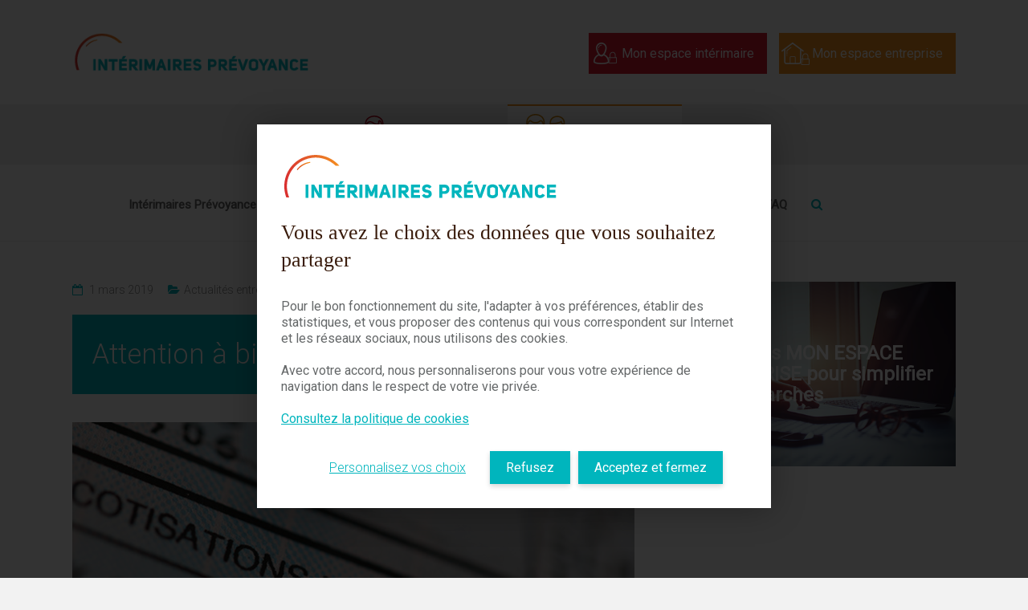

--- FILE ---
content_type: text/html; charset=UTF-8
request_url: https://www.interimairesprevoyance.fr/actualites-entreprises/attention-a-bien-parametrer-vos-dsn/
body_size: 13343
content:
<!DOCTYPE html>
<html lang="fr-FR">
<head>
	
	<script>
    window.dataLayer = window.dataLayer || [];
    function gtag(){dataLayer.push(arguments);}
	</script>
	<!-- Google Tag Manager --><script>(function(w,d,s,l,i){w[l]=w[l]||[];w[l].push({'gtm.start': new Date().getTime(),event:'gtm.js'});var f=d.getElementsByTagName(s)[0], j=d.createElement(s),dl=l!='dataLayer'?'&l='+l:'';j.async=true;j.src= 'https://www.googletagmanager.com/gtm.js?id='+i+dl;f.parentNode.insertBefore(j,f); })(window,document,'script','dataLayer','GTM-KTDKD7H');</script><!-- End Google Tag Manager -->	
	<meta charset="UTF-8">
	<meta name="viewport" content="width=device-width, initial-scale=1">
	<link rel="profile" href="http://gmpg.org/xfn/11">
	<link href="https://fonts.googleapis.com/css?family=Roboto" rel="stylesheet">
	<link rel="pingback" href="https://www.interimairesprevoyance.fr/xmlrpc.php">
	<meta name='robots' content='index, follow, max-image-preview:large, max-snippet:-1, max-video-preview:-1' />

	<!-- This site is optimized with the Yoast SEO plugin v26.7 - https://yoast.com/wordpress/plugins/seo/ -->
	<title>Attention à bien paramétrer vos DSN ! - Intérimaires prévoyance</title>
	<link rel="canonical" href="https://www.interimairesprevoyance.fr/actualites-entreprises/attention-a-bien-parametrer-vos-dsn/" />
	<meta property="og:locale" content="fr_FR" />
	<meta property="og:type" content="article" />
	<meta property="og:title" content="Attention à bien paramétrer vos DSN ! - Intérimaires prévoyance" />
	<meta property="og:description" content="Attention à bien paramétrer vos DSN ! De nombreuses DSN nous sont encore envoyées avec un mauvais code organisme. En indiquant les bons paramètres, vous éviterez le rejet de votre DSN. Rappel des paramètres à utiliser : code délégataire =&gt;" />
	<meta property="og:url" content="https://www.interimairesprevoyance.fr/actualites-entreprises/attention-a-bien-parametrer-vos-dsn/" />
	<meta property="og:site_name" content="Intérimaires prévoyance" />
	<meta property="article:published_time" content="2019-03-01T13:34:50+00:00" />
	<meta property="article:modified_time" content="2020-02-06T14:25:24+00:00" />
	<meta property="og:image" content="https://www.interimairesprevoyance.fr/wp-content/uploads/2019/04/actu-bulletin-de-paie-002.jpg" />
	<meta property="og:image:width" content="700" />
	<meta property="og:image:height" content="350" />
	<meta property="og:image:type" content="image/jpeg" />
	<meta name="author" content="Aurélie Mulot" />
	<meta name="twitter:card" content="summary_large_image" />
	<meta name="twitter:label1" content="Écrit par" />
	<meta name="twitter:data1" content="Aurélie Mulot" />
	<meta name="twitter:label2" content="Durée de lecture estimée" />
	<meta name="twitter:data2" content="1 minute" />
	<script type="application/ld+json" class="yoast-schema-graph">{"@context":"https://schema.org","@graph":[{"@type":"Article","@id":"https://www.interimairesprevoyance.fr/actualites-entreprises/attention-a-bien-parametrer-vos-dsn/#article","isPartOf":{"@id":"https://www.interimairesprevoyance.fr/actualites-entreprises/attention-a-bien-parametrer-vos-dsn/"},"author":{"name":"Aurélie Mulot","@id":"https://www.interimairesprevoyance.fr/#/schema/person/9a951af5414e7ce46be24ce30194bcf3"},"headline":"Attention à bien paramétrer vos DSN !","datePublished":"2019-03-01T13:34:50+00:00","dateModified":"2020-02-06T14:25:24+00:00","mainEntityOfPage":{"@id":"https://www.interimairesprevoyance.fr/actualites-entreprises/attention-a-bien-parametrer-vos-dsn/"},"wordCount":106,"publisher":{"@id":"https://www.interimairesprevoyance.fr/#organization"},"image":{"@id":"https://www.interimairesprevoyance.fr/actualites-entreprises/attention-a-bien-parametrer-vos-dsn/#primaryimage"},"thumbnailUrl":"https://www.interimairesprevoyance.fr/wp-content/uploads/2019/04/actu-bulletin-de-paie-002.jpg","articleSection":["Actualités entreprises"],"inLanguage":"fr-FR"},{"@type":"WebPage","@id":"https://www.interimairesprevoyance.fr/actualites-entreprises/attention-a-bien-parametrer-vos-dsn/","url":"https://www.interimairesprevoyance.fr/actualites-entreprises/attention-a-bien-parametrer-vos-dsn/","name":"Attention à bien paramétrer vos DSN ! - Intérimaires prévoyance","isPartOf":{"@id":"https://www.interimairesprevoyance.fr/#website"},"primaryImageOfPage":{"@id":"https://www.interimairesprevoyance.fr/actualites-entreprises/attention-a-bien-parametrer-vos-dsn/#primaryimage"},"image":{"@id":"https://www.interimairesprevoyance.fr/actualites-entreprises/attention-a-bien-parametrer-vos-dsn/#primaryimage"},"thumbnailUrl":"https://www.interimairesprevoyance.fr/wp-content/uploads/2019/04/actu-bulletin-de-paie-002.jpg","datePublished":"2019-03-01T13:34:50+00:00","dateModified":"2020-02-06T14:25:24+00:00","breadcrumb":{"@id":"https://www.interimairesprevoyance.fr/actualites-entreprises/attention-a-bien-parametrer-vos-dsn/#breadcrumb"},"inLanguage":"fr-FR","potentialAction":[{"@type":"ReadAction","target":["https://www.interimairesprevoyance.fr/actualites-entreprises/attention-a-bien-parametrer-vos-dsn/"]}]},{"@type":"ImageObject","inLanguage":"fr-FR","@id":"https://www.interimairesprevoyance.fr/actualites-entreprises/attention-a-bien-parametrer-vos-dsn/#primaryimage","url":"https://www.interimairesprevoyance.fr/wp-content/uploads/2019/04/actu-bulletin-de-paie-002.jpg","contentUrl":"https://www.interimairesprevoyance.fr/wp-content/uploads/2019/04/actu-bulletin-de-paie-002.jpg","width":700,"height":350},{"@type":"BreadcrumbList","@id":"https://www.interimairesprevoyance.fr/actualites-entreprises/attention-a-bien-parametrer-vos-dsn/#breadcrumb","itemListElement":[{"@type":"ListItem","position":1,"name":"Accueil","item":"https://www.interimairesprevoyance.fr/"},{"@type":"ListItem","position":2,"name":"Attention à bien paramétrer vos DSN !"}]},{"@type":"WebSite","@id":"https://www.interimairesprevoyance.fr/#website","url":"https://www.interimairesprevoyance.fr/","name":"Intérimaires prévoyance","description":"","publisher":{"@id":"https://www.interimairesprevoyance.fr/#organization"},"potentialAction":[{"@type":"SearchAction","target":{"@type":"EntryPoint","urlTemplate":"https://www.interimairesprevoyance.fr/?s={search_term_string}"},"query-input":{"@type":"PropertyValueSpecification","valueRequired":true,"valueName":"search_term_string"}}],"inLanguage":"fr-FR"},{"@type":"Organization","@id":"https://www.interimairesprevoyance.fr/#organization","name":"Intérimaires prévoyance","url":"https://www.interimairesprevoyance.fr/","logo":{"@type":"ImageObject","inLanguage":"fr-FR","@id":"https://www.interimairesprevoyance.fr/#/schema/logo/image/","url":"https://www.interimairesprevoyance.fr/wp-content/uploads/2018/11/logo-interimairesprevoyance.png","contentUrl":"https://www.interimairesprevoyance.fr/wp-content/uploads/2018/11/logo-interimairesprevoyance.png","width":350,"height":70,"caption":"Intérimaires prévoyance"},"image":{"@id":"https://www.interimairesprevoyance.fr/#/schema/logo/image/"}},{"@type":"Person","@id":"https://www.interimairesprevoyance.fr/#/schema/person/9a951af5414e7ce46be24ce30194bcf3","name":"Aurélie Mulot","image":{"@type":"ImageObject","inLanguage":"fr-FR","@id":"https://www.interimairesprevoyance.fr/#/schema/person/image/","url":"https://secure.gravatar.com/avatar/2d6b843577aea020ec0f772e5a677ccf05c9ba7331dd84b5145f051d2cad777a?s=96&d=mm&r=g","contentUrl":"https://secure.gravatar.com/avatar/2d6b843577aea020ec0f772e5a677ccf05c9ba7331dd84b5145f051d2cad777a?s=96&d=mm&r=g","caption":"Aurélie Mulot"},"url":"https://www.interimairesprevoyance.fr/author/maurelie/"}]}</script>
	<!-- / Yoast SEO plugin. -->


<link rel='dns-prefetch' href='//secure.gravatar.com' />
<link rel='dns-prefetch' href='//stats.wp.com' />
<link rel='dns-prefetch' href='//fonts.googleapis.com' />
<link rel='dns-prefetch' href='//v0.wordpress.com' />
<link rel="alternate" type="application/rss+xml" title="Intérimaires prévoyance &raquo; Flux" href="https://www.interimairesprevoyance.fr/feed/" />
<link rel="alternate" title="oEmbed (JSON)" type="application/json+oembed" href="https://www.interimairesprevoyance.fr/wp-json/oembed/1.0/embed?url=https%3A%2F%2Fwww.interimairesprevoyance.fr%2Factualites-entreprises%2Fattention-a-bien-parametrer-vos-dsn%2F" />
<link rel="alternate" title="oEmbed (XML)" type="text/xml+oembed" href="https://www.interimairesprevoyance.fr/wp-json/oembed/1.0/embed?url=https%3A%2F%2Fwww.interimairesprevoyance.fr%2Factualites-entreprises%2Fattention-a-bien-parametrer-vos-dsn%2F&#038;format=xml" />
		
	<style id='wp-img-auto-sizes-contain-inline-css' type='text/css'>
img:is([sizes=auto i],[sizes^="auto," i]){contain-intrinsic-size:3000px 1500px}
/*# sourceURL=wp-img-auto-sizes-contain-inline-css */
</style>
<style id='wp-emoji-styles-inline-css' type='text/css'>

	img.wp-smiley, img.emoji {
		display: inline !important;
		border: none !important;
		box-shadow: none !important;
		height: 1em !important;
		width: 1em !important;
		margin: 0 0.07em !important;
		vertical-align: -0.1em !important;
		background: none !important;
		padding: 0 !important;
	}
/*# sourceURL=wp-emoji-styles-inline-css */
</style>
<style id='wp-block-library-inline-css' type='text/css'>
:root{--wp-block-synced-color:#7a00df;--wp-block-synced-color--rgb:122,0,223;--wp-bound-block-color:var(--wp-block-synced-color);--wp-editor-canvas-background:#ddd;--wp-admin-theme-color:#007cba;--wp-admin-theme-color--rgb:0,124,186;--wp-admin-theme-color-darker-10:#006ba1;--wp-admin-theme-color-darker-10--rgb:0,107,160.5;--wp-admin-theme-color-darker-20:#005a87;--wp-admin-theme-color-darker-20--rgb:0,90,135;--wp-admin-border-width-focus:2px}@media (min-resolution:192dpi){:root{--wp-admin-border-width-focus:1.5px}}.wp-element-button{cursor:pointer}:root .has-very-light-gray-background-color{background-color:#eee}:root .has-very-dark-gray-background-color{background-color:#313131}:root .has-very-light-gray-color{color:#eee}:root .has-very-dark-gray-color{color:#313131}:root .has-vivid-green-cyan-to-vivid-cyan-blue-gradient-background{background:linear-gradient(135deg,#00d084,#0693e3)}:root .has-purple-crush-gradient-background{background:linear-gradient(135deg,#34e2e4,#4721fb 50%,#ab1dfe)}:root .has-hazy-dawn-gradient-background{background:linear-gradient(135deg,#faaca8,#dad0ec)}:root .has-subdued-olive-gradient-background{background:linear-gradient(135deg,#fafae1,#67a671)}:root .has-atomic-cream-gradient-background{background:linear-gradient(135deg,#fdd79a,#004a59)}:root .has-nightshade-gradient-background{background:linear-gradient(135deg,#330968,#31cdcf)}:root .has-midnight-gradient-background{background:linear-gradient(135deg,#020381,#2874fc)}:root{--wp--preset--font-size--normal:16px;--wp--preset--font-size--huge:42px}.has-regular-font-size{font-size:1em}.has-larger-font-size{font-size:2.625em}.has-normal-font-size{font-size:var(--wp--preset--font-size--normal)}.has-huge-font-size{font-size:var(--wp--preset--font-size--huge)}.has-text-align-center{text-align:center}.has-text-align-left{text-align:left}.has-text-align-right{text-align:right}.has-fit-text{white-space:nowrap!important}#end-resizable-editor-section{display:none}.aligncenter{clear:both}.items-justified-left{justify-content:flex-start}.items-justified-center{justify-content:center}.items-justified-right{justify-content:flex-end}.items-justified-space-between{justify-content:space-between}.screen-reader-text{border:0;clip-path:inset(50%);height:1px;margin:-1px;overflow:hidden;padding:0;position:absolute;width:1px;word-wrap:normal!important}.screen-reader-text:focus{background-color:#ddd;clip-path:none;color:#444;display:block;font-size:1em;height:auto;left:5px;line-height:normal;padding:15px 23px 14px;text-decoration:none;top:5px;width:auto;z-index:100000}html :where(.has-border-color){border-style:solid}html :where([style*=border-top-color]){border-top-style:solid}html :where([style*=border-right-color]){border-right-style:solid}html :where([style*=border-bottom-color]){border-bottom-style:solid}html :where([style*=border-left-color]){border-left-style:solid}html :where([style*=border-width]){border-style:solid}html :where([style*=border-top-width]){border-top-style:solid}html :where([style*=border-right-width]){border-right-style:solid}html :where([style*=border-bottom-width]){border-bottom-style:solid}html :where([style*=border-left-width]){border-left-style:solid}html :where(img[class*=wp-image-]){height:auto;max-width:100%}:where(figure){margin:0 0 1em}html :where(.is-position-sticky){--wp-admin--admin-bar--position-offset:var(--wp-admin--admin-bar--height,0px)}@media screen and (max-width:600px){html :where(.is-position-sticky){--wp-admin--admin-bar--position-offset:0px}}

/*# sourceURL=wp-block-library-inline-css */
</style><style id='wp-block-paragraph-inline-css' type='text/css'>
.is-small-text{font-size:.875em}.is-regular-text{font-size:1em}.is-large-text{font-size:2.25em}.is-larger-text{font-size:3em}.has-drop-cap:not(:focus):first-letter{float:left;font-size:8.4em;font-style:normal;font-weight:100;line-height:.68;margin:.05em .1em 0 0;text-transform:uppercase}body.rtl .has-drop-cap:not(:focus):first-letter{float:none;margin-left:.1em}p.has-drop-cap.has-background{overflow:hidden}:root :where(p.has-background){padding:1.25em 2.375em}:where(p.has-text-color:not(.has-link-color)) a{color:inherit}p.has-text-align-left[style*="writing-mode:vertical-lr"],p.has-text-align-right[style*="writing-mode:vertical-rl"]{rotate:180deg}
/*# sourceURL=https://www.interimairesprevoyance.fr/wp-includes/blocks/paragraph/style.min.css */
</style>
<style id='global-styles-inline-css' type='text/css'>
:root{--wp--preset--aspect-ratio--square: 1;--wp--preset--aspect-ratio--4-3: 4/3;--wp--preset--aspect-ratio--3-4: 3/4;--wp--preset--aspect-ratio--3-2: 3/2;--wp--preset--aspect-ratio--2-3: 2/3;--wp--preset--aspect-ratio--16-9: 16/9;--wp--preset--aspect-ratio--9-16: 9/16;--wp--preset--color--black: #000000;--wp--preset--color--cyan-bluish-gray: #abb8c3;--wp--preset--color--white: #ffffff;--wp--preset--color--pale-pink: #f78da7;--wp--preset--color--vivid-red: #cf2e2e;--wp--preset--color--luminous-vivid-orange: #ff6900;--wp--preset--color--luminous-vivid-amber: #fcb900;--wp--preset--color--light-green-cyan: #7bdcb5;--wp--preset--color--vivid-green-cyan: #00d084;--wp--preset--color--pale-cyan-blue: #8ed1fc;--wp--preset--color--vivid-cyan-blue: #0693e3;--wp--preset--color--vivid-purple: #9b51e0;--wp--preset--gradient--vivid-cyan-blue-to-vivid-purple: linear-gradient(135deg,rgb(6,147,227) 0%,rgb(155,81,224) 100%);--wp--preset--gradient--light-green-cyan-to-vivid-green-cyan: linear-gradient(135deg,rgb(122,220,180) 0%,rgb(0,208,130) 100%);--wp--preset--gradient--luminous-vivid-amber-to-luminous-vivid-orange: linear-gradient(135deg,rgb(252,185,0) 0%,rgb(255,105,0) 100%);--wp--preset--gradient--luminous-vivid-orange-to-vivid-red: linear-gradient(135deg,rgb(255,105,0) 0%,rgb(207,46,46) 100%);--wp--preset--gradient--very-light-gray-to-cyan-bluish-gray: linear-gradient(135deg,rgb(238,238,238) 0%,rgb(169,184,195) 100%);--wp--preset--gradient--cool-to-warm-spectrum: linear-gradient(135deg,rgb(74,234,220) 0%,rgb(151,120,209) 20%,rgb(207,42,186) 40%,rgb(238,44,130) 60%,rgb(251,105,98) 80%,rgb(254,248,76) 100%);--wp--preset--gradient--blush-light-purple: linear-gradient(135deg,rgb(255,206,236) 0%,rgb(152,150,240) 100%);--wp--preset--gradient--blush-bordeaux: linear-gradient(135deg,rgb(254,205,165) 0%,rgb(254,45,45) 50%,rgb(107,0,62) 100%);--wp--preset--gradient--luminous-dusk: linear-gradient(135deg,rgb(255,203,112) 0%,rgb(199,81,192) 50%,rgb(65,88,208) 100%);--wp--preset--gradient--pale-ocean: linear-gradient(135deg,rgb(255,245,203) 0%,rgb(182,227,212) 50%,rgb(51,167,181) 100%);--wp--preset--gradient--electric-grass: linear-gradient(135deg,rgb(202,248,128) 0%,rgb(113,206,126) 100%);--wp--preset--gradient--midnight: linear-gradient(135deg,rgb(2,3,129) 0%,rgb(40,116,252) 100%);--wp--preset--font-size--small: 13px;--wp--preset--font-size--medium: 20px;--wp--preset--font-size--large: 36px;--wp--preset--font-size--x-large: 42px;--wp--preset--spacing--20: 0.44rem;--wp--preset--spacing--30: 0.67rem;--wp--preset--spacing--40: 1rem;--wp--preset--spacing--50: 1.5rem;--wp--preset--spacing--60: 2.25rem;--wp--preset--spacing--70: 3.38rem;--wp--preset--spacing--80: 5.06rem;--wp--preset--shadow--natural: 6px 6px 9px rgba(0, 0, 0, 0.2);--wp--preset--shadow--deep: 12px 12px 50px rgba(0, 0, 0, 0.4);--wp--preset--shadow--sharp: 6px 6px 0px rgba(0, 0, 0, 0.2);--wp--preset--shadow--outlined: 6px 6px 0px -3px rgb(255, 255, 255), 6px 6px rgb(0, 0, 0);--wp--preset--shadow--crisp: 6px 6px 0px rgb(0, 0, 0);}:where(.is-layout-flex){gap: 0.5em;}:where(.is-layout-grid){gap: 0.5em;}body .is-layout-flex{display: flex;}.is-layout-flex{flex-wrap: wrap;align-items: center;}.is-layout-flex > :is(*, div){margin: 0;}body .is-layout-grid{display: grid;}.is-layout-grid > :is(*, div){margin: 0;}:where(.wp-block-columns.is-layout-flex){gap: 2em;}:where(.wp-block-columns.is-layout-grid){gap: 2em;}:where(.wp-block-post-template.is-layout-flex){gap: 1.25em;}:where(.wp-block-post-template.is-layout-grid){gap: 1.25em;}.has-black-color{color: var(--wp--preset--color--black) !important;}.has-cyan-bluish-gray-color{color: var(--wp--preset--color--cyan-bluish-gray) !important;}.has-white-color{color: var(--wp--preset--color--white) !important;}.has-pale-pink-color{color: var(--wp--preset--color--pale-pink) !important;}.has-vivid-red-color{color: var(--wp--preset--color--vivid-red) !important;}.has-luminous-vivid-orange-color{color: var(--wp--preset--color--luminous-vivid-orange) !important;}.has-luminous-vivid-amber-color{color: var(--wp--preset--color--luminous-vivid-amber) !important;}.has-light-green-cyan-color{color: var(--wp--preset--color--light-green-cyan) !important;}.has-vivid-green-cyan-color{color: var(--wp--preset--color--vivid-green-cyan) !important;}.has-pale-cyan-blue-color{color: var(--wp--preset--color--pale-cyan-blue) !important;}.has-vivid-cyan-blue-color{color: var(--wp--preset--color--vivid-cyan-blue) !important;}.has-vivid-purple-color{color: var(--wp--preset--color--vivid-purple) !important;}.has-black-background-color{background-color: var(--wp--preset--color--black) !important;}.has-cyan-bluish-gray-background-color{background-color: var(--wp--preset--color--cyan-bluish-gray) !important;}.has-white-background-color{background-color: var(--wp--preset--color--white) !important;}.has-pale-pink-background-color{background-color: var(--wp--preset--color--pale-pink) !important;}.has-vivid-red-background-color{background-color: var(--wp--preset--color--vivid-red) !important;}.has-luminous-vivid-orange-background-color{background-color: var(--wp--preset--color--luminous-vivid-orange) !important;}.has-luminous-vivid-amber-background-color{background-color: var(--wp--preset--color--luminous-vivid-amber) !important;}.has-light-green-cyan-background-color{background-color: var(--wp--preset--color--light-green-cyan) !important;}.has-vivid-green-cyan-background-color{background-color: var(--wp--preset--color--vivid-green-cyan) !important;}.has-pale-cyan-blue-background-color{background-color: var(--wp--preset--color--pale-cyan-blue) !important;}.has-vivid-cyan-blue-background-color{background-color: var(--wp--preset--color--vivid-cyan-blue) !important;}.has-vivid-purple-background-color{background-color: var(--wp--preset--color--vivid-purple) !important;}.has-black-border-color{border-color: var(--wp--preset--color--black) !important;}.has-cyan-bluish-gray-border-color{border-color: var(--wp--preset--color--cyan-bluish-gray) !important;}.has-white-border-color{border-color: var(--wp--preset--color--white) !important;}.has-pale-pink-border-color{border-color: var(--wp--preset--color--pale-pink) !important;}.has-vivid-red-border-color{border-color: var(--wp--preset--color--vivid-red) !important;}.has-luminous-vivid-orange-border-color{border-color: var(--wp--preset--color--luminous-vivid-orange) !important;}.has-luminous-vivid-amber-border-color{border-color: var(--wp--preset--color--luminous-vivid-amber) !important;}.has-light-green-cyan-border-color{border-color: var(--wp--preset--color--light-green-cyan) !important;}.has-vivid-green-cyan-border-color{border-color: var(--wp--preset--color--vivid-green-cyan) !important;}.has-pale-cyan-blue-border-color{border-color: var(--wp--preset--color--pale-cyan-blue) !important;}.has-vivid-cyan-blue-border-color{border-color: var(--wp--preset--color--vivid-cyan-blue) !important;}.has-vivid-purple-border-color{border-color: var(--wp--preset--color--vivid-purple) !important;}.has-vivid-cyan-blue-to-vivid-purple-gradient-background{background: var(--wp--preset--gradient--vivid-cyan-blue-to-vivid-purple) !important;}.has-light-green-cyan-to-vivid-green-cyan-gradient-background{background: var(--wp--preset--gradient--light-green-cyan-to-vivid-green-cyan) !important;}.has-luminous-vivid-amber-to-luminous-vivid-orange-gradient-background{background: var(--wp--preset--gradient--luminous-vivid-amber-to-luminous-vivid-orange) !important;}.has-luminous-vivid-orange-to-vivid-red-gradient-background{background: var(--wp--preset--gradient--luminous-vivid-orange-to-vivid-red) !important;}.has-very-light-gray-to-cyan-bluish-gray-gradient-background{background: var(--wp--preset--gradient--very-light-gray-to-cyan-bluish-gray) !important;}.has-cool-to-warm-spectrum-gradient-background{background: var(--wp--preset--gradient--cool-to-warm-spectrum) !important;}.has-blush-light-purple-gradient-background{background: var(--wp--preset--gradient--blush-light-purple) !important;}.has-blush-bordeaux-gradient-background{background: var(--wp--preset--gradient--blush-bordeaux) !important;}.has-luminous-dusk-gradient-background{background: var(--wp--preset--gradient--luminous-dusk) !important;}.has-pale-ocean-gradient-background{background: var(--wp--preset--gradient--pale-ocean) !important;}.has-electric-grass-gradient-background{background: var(--wp--preset--gradient--electric-grass) !important;}.has-midnight-gradient-background{background: var(--wp--preset--gradient--midnight) !important;}.has-small-font-size{font-size: var(--wp--preset--font-size--small) !important;}.has-medium-font-size{font-size: var(--wp--preset--font-size--medium) !important;}.has-large-font-size{font-size: var(--wp--preset--font-size--large) !important;}.has-x-large-font-size{font-size: var(--wp--preset--font-size--x-large) !important;}
/*# sourceURL=global-styles-inline-css */
</style>

<style id='classic-theme-styles-inline-css' type='text/css'>
/*! This file is auto-generated */
.wp-block-button__link{color:#fff;background-color:#32373c;border-radius:9999px;box-shadow:none;text-decoration:none;padding:calc(.667em + 2px) calc(1.333em + 2px);font-size:1.125em}.wp-block-file__button{background:#32373c;color:#fff;text-decoration:none}
/*# sourceURL=/wp-includes/css/classic-themes.min.css */
</style>
<link rel='stylesheet' id='ample-bxslider-css' href='https://www.interimairesprevoyance.fr/wp-content/themes/ample/js/jquery.bxslider/jquery.bxslider.css?ver=4.1.2' type='text/css' media='all' />
<link rel='stylesheet' id='ample-google-fonts-css' href='//fonts.googleapis.com/css?family=Roboto%3A400%2C300&#038;ver=6.9' type='text/css' media='all' />
<link rel='stylesheet' id='ample-fontawesome-css' href='https://www.interimairesprevoyance.fr/wp-content/themes/ample/font-awesome/css/font-awesome.min.css?ver=4.7.0' type='text/css' media='all' />
<link rel='stylesheet' id='ample-style-css' href='https://www.interimairesprevoyance.fr/wp-content/themes/ample/style.css?ver=6.9' type='text/css' media='all' />
<link rel='stylesheet' id='wp-paginate-css' href='https://www.interimairesprevoyance.fr/wp-content/plugins/wp-paginate/css/wp-paginate.css?ver=2.2.4' type='text/css' media='screen' />
<!--n2css--><!--n2js--><script type="text/javascript" src="https://www.interimairesprevoyance.fr/wp-includes/js/jquery/jquery.min.js?ver=3.7.1" id="jquery-core-js"></script>
<script type="text/javascript" src="https://www.interimairesprevoyance.fr/wp-includes/js/jquery/jquery-migrate.min.js?ver=3.4.1" id="jquery-migrate-js"></script>
<link rel="https://api.w.org/" href="https://www.interimairesprevoyance.fr/wp-json/" /><link rel="alternate" title="JSON" type="application/json" href="https://www.interimairesprevoyance.fr/wp-json/wp/v2/posts/1916" /><link rel="EditURI" type="application/rsd+xml" title="RSD" href="https://www.interimairesprevoyance.fr/xmlrpc.php?rsd" />
<meta name="generator" content="WordPress 6.9" />
<link rel='shortlink' href='https://wp.me/pathy4-uU' />
	<style>img#wpstats{display:none}</style>
		<link rel="icon" href="https://www.interimairesprevoyance.fr/wp-content/uploads/2018/11/cropped-favicon-interimaireprevoyance-32x32.png" sizes="32x32" />
<link rel="icon" href="https://www.interimairesprevoyance.fr/wp-content/uploads/2018/11/cropped-favicon-interimaireprevoyance-192x192.png" sizes="192x192" />
<link rel="apple-touch-icon" href="https://www.interimairesprevoyance.fr/wp-content/uploads/2018/11/cropped-favicon-interimaireprevoyance-180x180.png" />
<meta name="msapplication-TileImage" content="https://www.interimairesprevoyance.fr/wp-content/uploads/2018/11/cropped-favicon-interimaireprevoyance-270x270.png" />
		<style type="text/css">.main-navigation .menu>ul>li.current_page_ancestor,.main-navigation .menu>ul>li.current_page_item,.main-navigation .menu>ul>li:hover,.main-navigation ul.menu>li.current-menu-ancestor,.main-navigation ul.menu>li.current-menu-item,.main-navigation ul.menu>li:hover,blockquote,.services-header h2,.slider-button:hover,.portfolio-button:hover,.call-to-action-button:hover,.read-btn a:hover, .single-page p a:hover, .single-page p a:hover,.read-btn a{border-color :#00b5bd}a,.big-slider .entry-title a:hover,.main-navigation :hover,
.main-navigation li.menu-item-has-children:hover>a:after,.main-navigation li.page_item_has_children:hover>a:after,.main-navigation ul li ul li a:hover,.main-navigation ul li ul li:hover>a,.main-navigation ul li.current-menu-ancestor a,.main-navigation ul li.current-menu-ancestor a:after,.main-navigation ul li.current-menu-item a,.main-navigation ul li.current-menu-item a:after,.main-navigation ul li.current-menu-item ul li a:hover,.main-navigation ul li.current_page_ancestor a,.main-navigation ul li.current_page_ancestor a:after,.main-navigation ul li.current_page_item a,.main-navigation ul li.current_page_item a:after,.main-navigation ul li:hover>a,.main-navigation ul.menu li.current-menu-ancestor ul li.current-menu-item> a,#secondary .widget li a,#tertiary .widget li a,.fa.search-top,.widget_service_block h5 a:hover,.single-post-content a,.single-post-content .entry-title a:hover,.single-header h2,.single-page p a,.single-service span i,#colophon .copyright-info a:hover,#colophon .footer-nav ul li a:hover,#colophon a:hover,.comment .comment-reply-link:before,.comments-area article header .comment-edit-link:before,.copyright-info ul li a:hover,.footer-widgets-area a:hover,.menu-toggle:before,a#scroll-up i{color:#00b5bd}#site-title a:hover,.hentry .entry-title a:hover,#comments i,.comments-area .comment-author-link a:hover,.comments-area a.comment-edit-link:hover,.comments-area a.comment-permalink:hover,.comments-area article header cite a:hover,.entry-meta .fa,.entry-meta a:hover,.nav-next a,.nav-previous a,.next a,.previous a{color:#00b5bd}.ample-button,button,input[type=button],input[type=reset],input[type=submit],.comments-area .comment-author-link span,.slide-next,.slide-prev,.header-post-title-container,.read-btn a:hover,.single-service:hover .icons,.moving-box a,.slider-button:hover,.portfolio-button:hover,.call-to-action-button:hover,.ample-button, input[type="reset"], input[type="button"], input[type="submit"], button{background-color:#00b5bd}.ample-button:hover, input[type="reset"]:hover, input[type="button"]:hover, input[type="submit"]:hover, button:hover{background-color:#00838b} .read-btn a:hover,.single-page p a:hover,.single-page p a:hover,.previous a:hover, .next a:hover,.tags a:hover,.fa.search-top:hover{color:#00838b}.single-service:hover .icons, .moving-box a{background:rgba(0,181,189, 0.85)}.read-btn a:hover{color:#ffffff}.woocommerce ul.products li.product .onsale,.woocommerce span.onsale,.woocommerce #respond input#submit, .woocommerce a.button, .woocommerce button.button, .woocommerce input.button, .woocommerce #respond input#submit.alt, .woocommerce a.button.alt, .woocommerce button.button.alt, .woocommerce input.button.alt{ background-color: #00b5bd;}.woocommerce ul.products li.product .price .amount, .entry-summary .price .amount,
	.woocommerce .woocommerce-message::before{color: #00b5bd;} .woocommerce .woocommerce-message{border-top-color: #00b5bd;}.better-responsive-menu .sub-toggle{background:#00838b}</style>
			
</head>

<body class="wp-singular post-template-default single single-post postid-1916 single-format-standard wp-custom-logo wp-theme-ample  better-responsive-menu wide">
<div id="page" class="hfeed site">
		<header id="masthead" class="site-header " role="banner">
		<div class="header">
			
			<div class="main-head-wrap inner-wrap clearfix">
				<div id="header-left-section">
					
						<div id="header-logo-image">
							<a href="https://www.interimairesprevoyance.fr/" class="custom-logo-link" rel="home"><img width="350" height="70" src="https://www.interimairesprevoyance.fr/wp-content/uploads/2018/11/logo-interimairesprevoyance.png" class="custom-logo" alt="Intérimaires prévoyance" decoding="async" srcset="https://www.interimairesprevoyance.fr/wp-content/uploads/2018/11/logo-interimairesprevoyance.png 350w, https://www.interimairesprevoyance.fr/wp-content/uploads/2018/11/logo-interimairesprevoyance-300x60.png 300w" sizes="(max-width: 350px) 100vw, 350px" /></a>						</div><!-- #header-logo-image -->

										<div id="header-text" class="screen-reader-text">
													<h3 id="site-title">
								<a href="https://www.interimairesprevoyance.fr/" title="Intérimaires prévoyance" rel="home">Intérimaires prévoyance</a>
							</h3>
											</div>
				</div><!-- #header-left-section -->

				<div id="header-right-section">
				<a onclick="gtag('event', 'Renvois', { 'event_category':'EspaceClient', 'event_label':'EspaceInterimaire'});" class="compte-interim" href="https://monespace.interimairesprevoyance.fr/espace-particulier/connexion" target="_blank">Mon espace intérimaire</a><a onclick="gtag('event', 'Renvois', { 'event_category':'EspaceClient', 'event_label':'EspaceEntreprise'});" class="compte-entreprise" href="https://monespace.interimairesprevoyance.fr/espace-entreprise/connexion" target="_blank">Mon espace entreprise</a>	
				</div>
			</div><!-- .main-head-wrap -->
					<div id="univers">
				
		
		<a class="interimaires" href="/accueil-interimaires/">intérimaires</a><a class="entreprises2" href="/entreprises/">Entreprises</a>
		</div>
		<div id="main-menu">
			<nav id="site-navigation" class="main-navigation" role="navigation">
						<p class="menu-toggle"></p>
						<ul id="menu-entreprise-menu" class="menu"><li id="menu-item-154" class="menu-item menu-item-type-post_type menu-item-object-page menu-item-has-children menu-item-154"><a href="https://www.interimairesprevoyance.fr/entreprises/interimaires-prevoyance/">Intérimaires Prévoyance</a>
<ul class="sub-menu">
	<li id="menu-item-155" class="menu-item menu-item-type-post_type menu-item-object-page menu-item-155"><a href="https://www.interimairesprevoyance.fr/entreprises/interimaires-prevoyance/qui-sommes-nous/">Qui sommes-nous ?</a></li>
	<li id="menu-item-156" class="menu-item menu-item-type-post_type menu-item-object-page menu-item-156"><a href="https://www.interimairesprevoyance.fr/entreprises/interimaires-prevoyance/avantages-et-services/">Avantages et services</a></li>
	<li id="menu-item-157" class="menu-item menu-item-type-post_type menu-item-object-page menu-item-157"><a href="https://www.interimairesprevoyance.fr/entreprises/interimaires-prevoyance/contact-et-reclamation/">Contact et réclamation</a></li>
</ul>
</li>
<li id="menu-item-143" class="menu-item menu-item-type-post_type menu-item-object-page menu-item-143"><a href="https://www.interimairesprevoyance.fr/entreprises/adherer/">Adhérer</a></li>
<li id="menu-item-144" class="menu-item menu-item-type-post_type menu-item-object-page menu-item-has-children menu-item-144"><a href="https://www.interimairesprevoyance.fr/entreprises/cotiser/">Cotiser</a>
<ul class="sub-menu">
	<li id="menu-item-147" class="menu-item menu-item-type-post_type menu-item-object-page menu-item-147"><a href="https://www.interimairesprevoyance.fr/entreprises/cotiser/quelles-cotisations/">Quelles cotisations ?</a></li>
	<li id="menu-item-146" class="menu-item menu-item-type-post_type menu-item-object-page menu-item-146"><a href="https://www.interimairesprevoyance.fr/entreprises/cotiser/ou-trouver-mes-fiches-de-param-dsn/">Où trouver mes fiches de param. DSN ?</a></li>
	<li id="menu-item-149" class="menu-item menu-item-type-post_type menu-item-object-page menu-item-149"><a href="https://www.interimairesprevoyance.fr/entreprises/cotiser/quelles-parties-assujetties/">Quelles parties assujetties ?</a></li>
	<li id="menu-item-145" class="menu-item menu-item-type-post_type menu-item-object-page menu-item-145"><a href="https://www.interimairesprevoyance.fr/entreprises/cotiser/comment-declarer-comment-regler/">Comment déclarer ? Comment régler ?</a></li>
</ul>
</li>
<li id="menu-item-151" class="menu-item menu-item-type-post_type menu-item-object-page menu-item-has-children menu-item-151"><a href="https://www.interimairesprevoyance.fr/entreprises/garanties/">Garanties</a>
<ul class="sub-menu">
	<li id="menu-item-152" class="menu-item menu-item-type-post_type menu-item-object-page menu-item-has-children menu-item-152"><a href="https://www.interimairesprevoyance.fr/entreprises/garanties/arrets-de-travail/">Arrêts de travail</a>
	<ul class="sub-menu">
		<li id="menu-item-1034" class="menu-item menu-item-type-post_type menu-item-object-page menu-item-1034"><a href="https://www.interimairesprevoyance.fr/entreprises/garanties/arrets-de-travail/accident-du-travail-maladie-professionnelle/">Accident du travail / Maladie professionnelle</a></li>
		<li id="menu-item-1030" class="menu-item menu-item-type-post_type menu-item-object-page menu-item-1030"><a href="https://www.interimairesprevoyance.fr/entreprises/garanties/arrets-de-travail/accident-de-trajet/">Accident de trajet</a></li>
		<li id="menu-item-1037" class="menu-item menu-item-type-post_type menu-item-object-page menu-item-1037"><a href="https://www.interimairesprevoyance.fr/entreprises/garanties/arrets-de-travail/maladie-accident-vie-privee/">Maladie / Accident vie privée</a></li>
		<li id="menu-item-1041" class="menu-item menu-item-type-post_type menu-item-object-page menu-item-1041"><a href="https://www.interimairesprevoyance.fr/entreprises/garanties/arrets-de-travail/conge-maternite/">Congé maternité</a></li>
		<li id="menu-item-1044" class="menu-item menu-item-type-post_type menu-item-object-page menu-item-1044"><a href="https://www.interimairesprevoyance.fr/entreprises/garanties/arrets-de-travail/invalidite/">Invalidité</a></li>
		<li id="menu-item-1048" class="menu-item menu-item-type-post_type menu-item-object-page menu-item-1048"><a href="https://www.interimairesprevoyance.fr/entreprises/garanties/arrets-de-travail/incapacite-permanente/">Incapacité permanente</a></li>
	</ul>
</li>
	<li id="menu-item-153" class="menu-item menu-item-type-post_type menu-item-object-page menu-item-has-children menu-item-153"><a href="https://www.interimairesprevoyance.fr/entreprises/garanties/deces/">Décès</a>
	<ul class="sub-menu">
		<li id="menu-item-1051" class="menu-item menu-item-type-post_type menu-item-object-page menu-item-1051"><a href="https://www.interimairesprevoyance.fr/entreprises/garanties/deces/deces-vie-privee/">Décès vie privée</a></li>
		<li id="menu-item-1057" class="menu-item menu-item-type-post_type menu-item-object-page menu-item-1057"><a href="https://www.interimairesprevoyance.fr/entreprises/garanties/deces/deces-accident-du-travail-maladie-professionnelle/">Décès accident du travail  / maladie professionnelle</a></li>
		<li id="menu-item-1054" class="menu-item menu-item-type-post_type menu-item-object-page menu-item-1054"><a href="https://www.interimairesprevoyance.fr/entreprises/garanties/deces/deces-accident-de-trajet/">Décès accident de trajet</a></li>
		<li id="menu-item-1060" class="menu-item menu-item-type-post_type menu-item-object-page menu-item-1060"><a href="https://www.interimairesprevoyance.fr/entreprises/garanties/deces/designation-de-beneficiaire/">Désignation de bénéficiaire</a></li>
		<li id="menu-item-1063" class="menu-item menu-item-type-post_type menu-item-object-page menu-item-1063"><a href="https://www.interimairesprevoyance.fr/entreprises/garanties/deces/les-autres-dispositifs-pour-les-proches/">Les autres dispositifs pour les proches</a></li>
		<li id="menu-item-1066" class="menu-item menu-item-type-post_type menu-item-object-page menu-item-1066"><a href="https://www.interimairesprevoyance.fr/entreprises/garanties/deces/la-pension-de-reversion/">La pension de réversion</a></li>
	</ul>
</li>
</ul>
</li>
<li id="menu-item-135" class="menu-item menu-item-type-post_type menu-item-object-page menu-item-has-children menu-item-135"><a href="https://www.interimairesprevoyance.fr/entreprises/outils-et-services/">Outils et services</a>
<ul class="sub-menu">
	<li id="menu-item-138" class="menu-item menu-item-type-post_type menu-item-object-page menu-item-138"><a href="https://www.interimairesprevoyance.fr/entreprises/outils-et-services/declarer-larret-de-travail-dun-interimaire/">Déclarer l’arrêt de travail d’un intérimaire</a></li>
	<li id="menu-item-137" class="menu-item menu-item-type-post_type menu-item-object-page menu-item-137"><a href="https://www.interimairesprevoyance.fr/entreprises/outils-et-services/commande-de-documents/">Commande de documents</a></li>
	<li id="menu-item-139" class="menu-item menu-item-type-post_type menu-item-object-page menu-item-139"><a href="https://www.interimairesprevoyance.fr/entreprises/outils-et-services/fiches-pratiques/">Fiches pratiques</a></li>
	<li id="menu-item-2270" class="menu-item menu-item-type-post_type menu-item-object-page menu-item-2270"><a href="https://www.interimairesprevoyance.fr/entreprises/outils-et-services/videos/">Vidéos</a></li>
	<li id="menu-item-1245" class="menu-item menu-item-type-post_type menu-item-object-page menu-item-1245"><a href="https://www.interimairesprevoyance.fr/entreprises/outils-et-services/services-entreprises/">Services aux entreprises</a></li>
	<li id="menu-item-142" class="menu-item menu-item-type-post_type menu-item-object-page menu-item-142"><a href="https://www.interimairesprevoyance.fr/entreprises/outils-et-services/services-interimaires/">Services aux intérimaires</a></li>
	<li id="menu-item-1841" class="menu-item menu-item-type-post_type menu-item-object-page menu-item-1841"><a href="https://www.interimairesprevoyance.fr/entreprises/outils-et-services/accompagnement-psychologique/">Accompagnement psychologique</a></li>
	<li id="menu-item-1849" class="menu-item menu-item-type-post_type menu-item-object-page menu-item-1849"><a href="https://www.interimairesprevoyance.fr/entreprises/outils-et-services/fonds-de-solidarite-professionnelle/">Fonds de solidarité professionnelle</a></li>
</ul>
</li>
<li id="menu-item-1481" class="menu-item menu-item-type-taxonomy menu-item-object-category current-post-ancestor current-menu-parent current-post-parent menu-item-1481"><a href="https://www.interimairesprevoyance.fr/category/actualites-entreprises/">Actualités</a></li>
<li id="menu-item-150" class="menu-item menu-item-type-post_type menu-item-object-page menu-item-150"><a href="https://www.interimairesprevoyance.fr/entreprises/faq/">FAQ</a></li>
</ul>					</nav>
					<i class="fa fa-search search-top"></i>
					<div class="search-form-top">
						
<form action="https://www.interimairesprevoyance.fr/" class="search-form searchform clearfix" method="get">
   <div class="search-wrap">
      <input type="text" placeholder="Recherche" class="s field" name="s">
      <button class="search-icon" type="submit"></button>
   </div>
</form><!-- .searchform -->					</div>
		</div>
		</div><!-- .header -->
	</header><!-- end of header -->
	<div class="main-wrapper">

					<div class="header-post-title-container clearfix">
				<div class="inner-wrap">
					<div class="post-title-wrapper">
													<h1 class="header-post-title-class entry-title">Attention à bien paramétrer vos DSN !</h1>
											</div>
									</div>
			</div>
		
	<div class="single-page clearfix">
		<div class="inner-wrap">
			<div id="primary">
				<div id="content">

					
						
<article id="post-1916" class="post-1916 post type-post status-publish format-standard has-post-thumbnail hentry category-actualites-entreprises">
   
   			<div class="entry-meta clearfix">
			<span class="author vcard"><i class="fa fa-aw fa-user"></i>
				<span class="fn"><a href="https://www.interimairesprevoyance.fr/author/maurelie/">Aurélie Mulot</a></span>
			</span>

				<span class="entry-date"><i class="fa fa-aw fa-calendar-o"></i> <a href="https://www.interimairesprevoyance.fr/actualites-entreprises/attention-a-bien-parametrer-vos-dsn/" title="14 h 34 min" rel="bookmark"><time class="entry-date published" datetime="2019-03-01T14:34:50+01:00">1 mars 2019</time><time class="updated" datetime="2020-02-06T15:25:24+01:00">6 février 2020</time></a></span>
									<span class="category"><i class="fa fa-aw fa-folder-open"></i><a href="https://www.interimairesprevoyance.fr/category/actualites-entreprises/" rel="category tag">Actualités entreprises</a></span>
				
							</div>
		
   <div class="entry-content">
      <div class="titre-page-neutre">
<h1>Attention à bien paramétrer vos DSN !</h1>
</div>
<p><img fetchpriority="high" decoding="async" class="alignnone size-full wp-image-1924" src="http://www.interimairesprevoyance.fr/wp-content/uploads/2019/04/actu-bulletin-de-paie-002.jpg" alt="" width="700" height="350" srcset="https://www.interimairesprevoyance.fr/wp-content/uploads/2019/04/actu-bulletin-de-paie-002.jpg 700w, https://www.interimairesprevoyance.fr/wp-content/uploads/2019/04/actu-bulletin-de-paie-002-300x150.jpg 300w" sizes="(max-width: 700px) 100vw, 700px" /></p>
<p>De nombreuses DSN nous sont encore envoyées avec un mauvais code organisme.</p>
<p>En indiquant les bons paramètres, vous éviterez le rejet de votre DSN.</p>
<p><span id="more-1916"></span></p>
<p>Rappel des paramètres à utiliser :</p>
<ul>
<li>code délégataire =&gt; « DPRIM1 »</li>
<li>code organisme =&gt; « P1031 »</li>
<li>références contrats commencent par E&#8212;&#8211;</li>
<li>codes populations avec comme valeur :<br />
o 240242 : &#8211; 414h NC TEMPORAIRE<br />
o 240243 : + 414h NC TEMPORAIRE<br />
o 221107 : CADRE TEMPORAIRE</li>
</ul>
<p>=&gt; Attention à ne plus déclarer de cotisation de type établissement dans les rubriques «S21.G00.82»</p>
<p>Pour vérifier que vous utilisez les bons paramétrages, consultez <a href="https://www.net-entreprises.fr/">net-entreprises.fr</a>.</p>
<div class="extra-hatom-entry-title"><span class="entry-title">Attention à bien paramétrer vos DSN !</span></div>   </div>

   </article>
						
      <ul class="default-wp-page clearfix">
         <li class="previous"><a href="https://www.interimairesprevoyance.fr/actualites-entreprises/parametrage-dsn-verifiez-le-sur-net-entreprises-fr/" rel="prev"><span class="meta-nav">&larr;</span> Paramétrage DSN, vérifiez-le sur net-entreprises.fr</a></li>
         <li class="next"><a href="https://www.interimairesprevoyance.fr/actualites-entreprises/taux-de-cotisations-reduit-quelles-conditions-pour-en-beneficier/" rel="next">Taux de cotisations réduit, quelles conditions pour en bénéficier ? <span class="meta-nav">&rarr;</span></a></li>
      </ul>
   
						
						
															</div>
							</div>

			
<div id="secondary" class="sidebar">
   <section id="custom_html-20" class="widget_text widget widget_custom_html"><div class="textwidget custom-html-widget"><a onclick="gtag('event', 'Renvois', { 'event_category':'EspaceClient', 'event_label':'EspaceEntreprise'});" class="btn-widget-espace" href="https://monespace.interimairesprevoyance.fr/espace-entreprise/connexion" target="_blank">
<div class="widget-espace-entreprise">
	<h3>
		Allez dans MON ESPACE ENTREPRISE pour simplifier vos démarches
	</h3>
	</div>
</a></div></section><section id="block-2" class="widget widget_block widget_text">
<p class=""></p>
</section></div>
		</div><!-- .inner-wrap -->
	</div><!-- .single-page -->

	      </div><!-- .main-wrapper -->

      <footer id="colophon">
         <div class="inner-wrap">
            
<div class="footer-widgets-wrapper">
   <div class="footer-widgets-area clearfix">
      <div class="footer-box tg-one-fourth tg-column-odd">
         <section id="text-2" class="widget widget_text">			<div class="textwidget"><p><img loading="lazy" decoding="async" class="size-full wp-image-229 aligncenter" src="https://www.interimairesprevoyance.fr/wp-content/uploads/2018/12/logo-interimaire-prevoyance-blanc.png" alt="" width="270" height="69" /></p>
<p>Intérimaires Prévoyance<br />
TSA 60008<br />
92 599 Levallois-Perret Cedex</p>
<p>Tel : <strong>0 974 507 507</strong><br />
<span style="font-size: 12px;"><i>(Coût d&rsquo;un appel local)</i></span><br />
du lundi au vendredi, de 8h30 à 18h00.</p>
</div>
		</section>      </div>
      <div class="footer-box tg-one-fourth tg-column-even">
         <section id="nav_menu-2" class="widget widget_nav_menu"><h5 class="widget-title">Intérimaires</h5><div class="menu-interimaire-footer-container"><ul id="menu-interimaire-footer" class="menu"><li id="menu-item-234" class="menu-item menu-item-type-post_type menu-item-object-page menu-item-234"><a href="https://www.interimairesprevoyance.fr/accueil-interimaires/interimaires-prevoyance/">Intérimaires Prévoyance</a></li>
<li id="menu-item-235" class="menu-item menu-item-type-post_type menu-item-object-page menu-item-235"><a href="https://www.interimairesprevoyance.fr/accueil-interimaires/en-cas-darret-de-travail/">En cas d&rsquo;arrêt de travail</a></li>
<li id="menu-item-237" class="menu-item menu-item-type-post_type menu-item-object-page menu-item-237"><a href="https://www.interimairesprevoyance.fr/accueil-interimaires/en-cas-de-deces/">En cas de décès</a></li>
<li id="menu-item-236" class="menu-item menu-item-type-post_type menu-item-object-page menu-item-236"><a href="https://www.interimairesprevoyance.fr/accueil-interimaires/outils-et-services/">Outils et services</a></li>
<li id="menu-item-239" class="menu-item menu-item-type-taxonomy menu-item-object-category menu-item-239"><a href="https://www.interimairesprevoyance.fr/category/actualites-interimaires/">Actualités intérimaires</a></li>
<li id="menu-item-238" class="menu-item menu-item-type-post_type menu-item-object-page menu-item-238"><a href="https://www.interimairesprevoyance.fr/accueil-interimaires/faq/">FAQ</a></li>
</ul></div></section>      </div>
      <div class="footer-box tg-one-fourth tg-after-two-blocks-clearfix tg-column-odd">
         <section id="nav_menu-3" class="widget widget_nav_menu"><h5 class="widget-title">Entreprises</h5><div class="menu-agence-demploi-footer-container"><ul id="menu-agence-demploi-footer" class="menu"><li id="menu-item-240" class="menu-item menu-item-type-post_type menu-item-object-page menu-item-240"><a href="https://www.interimairesprevoyance.fr/entreprises/interimaires-prevoyance/">Intérimaires Prévoyance</a></li>
<li id="menu-item-241" class="menu-item menu-item-type-post_type menu-item-object-page menu-item-241"><a href="https://www.interimairesprevoyance.fr/entreprises/adherer/">Adhérer</a></li>
<li id="menu-item-242" class="menu-item menu-item-type-post_type menu-item-object-page menu-item-242"><a href="https://www.interimairesprevoyance.fr/entreprises/cotiser/">Cotiser</a></li>
<li id="menu-item-3603" class="menu-item menu-item-type-custom menu-item-object-custom menu-item-3603"><a target="_blank" href="https://www.ag2rlamondiale.fr/contactez-nous/resiliation-d-un-contrat/entreprise-interimaires-prevoyance">Résilier</a></li>
<li id="menu-item-243" class="menu-item menu-item-type-post_type menu-item-object-page menu-item-243"><a href="https://www.interimairesprevoyance.fr/entreprises/garanties/">Garanties</a></li>
<li id="menu-item-244" class="menu-item menu-item-type-post_type menu-item-object-page menu-item-244"><a href="https://www.interimairesprevoyance.fr/entreprises/outils-et-services/">Outils et services</a></li>
<li id="menu-item-245" class="menu-item menu-item-type-post_type menu-item-object-page menu-item-245"><a href="https://www.interimairesprevoyance.fr/entreprises/faq/">FAQ</a></li>
</ul></div></section>      </div>
      <div class="footer-box tg-one-fourth tg-one-fourth-last tg-column-even">
         <section id="nav_menu-4" class="widget widget_nav_menu"><h5 class="widget-title">Nos services</h5><div class="menu-services-footer-container"><ul id="menu-services-footer" class="menu"><li id="menu-item-252" class="menu-item menu-item-type-custom menu-item-object-custom menu-item-252"><a target="_blank" href="https://monespace.interimairesprevoyance.fr/espace-particulier/connexion">Espace intérimaire</a></li>
<li id="menu-item-253" class="menu-item menu-item-type-custom menu-item-object-custom menu-item-253"><a target="_blank" href="https://monespace.interimairesprevoyance.fr/espace-entreprise/connexion">Espace entreprise</a></li>
<li id="menu-item-1565" class="menu-item menu-item-type-post_type menu-item-object-page menu-item-1565"><a href="https://www.interimairesprevoyance.fr/accueil-interimaires/interimaires-prevoyance/contact-et-reclamation/">Contact et réclamation particulier</a></li>
<li id="menu-item-1566" class="menu-item menu-item-type-post_type menu-item-object-page menu-item-1566"><a href="https://www.interimairesprevoyance.fr/entreprises/interimaires-prevoyance/contact-et-reclamation/">Contact et réclamation entreprise</a></li>
<li id="menu-item-257" class="menu-item menu-item-type-post_type menu-item-object-page menu-item-257"><a href="https://www.interimairesprevoyance.fr/plan-du-site/">Plan du site</a></li>
<li id="menu-item-1609" class="menu-item menu-item-type-post_type menu-item-object-page menu-item-1609"><a href="https://www.interimairesprevoyance.fr/mentions-legales/">Mentions légales</a></li>
</ul></div></section>      </div>
   </div>
</div>
            <div class="footer-bottom clearfix">
               <div class="copyright-info">
                  Copyright © 2019 Intérimaires prévoyance
               </div>

               <div class="footer-nav">
               				<a href="" onclick="tC.privacyCenter.showPrivacyCenter();return false;">Gestion des cookies</a>
				 | <a href="https://www.interimairesprevoyance.fr/accessibilite/">Accessibilité : audit en cours</a>
               </div>
            </div>
         </div>
      </footer>
      <a href="#masthead" id="scroll-up"><i class="fa fa-angle-up"></i></a>
   </div><!-- #page -->
   <script type="speculationrules">
{"prefetch":[{"source":"document","where":{"and":[{"href_matches":"/*"},{"not":{"href_matches":["/wp-*.php","/wp-admin/*","/wp-content/uploads/*","/wp-content/*","/wp-content/plugins/*","/wp-content/themes/ample/*","/*\\?(.+)"]}},{"not":{"selector_matches":"a[rel~=\"nofollow\"]"}},{"not":{"selector_matches":".no-prefetch, .no-prefetch a"}}]},"eagerness":"conservative"}]}
</script>
<script type="text/javascript" src="https://www.interimairesprevoyance.fr/wp-content/themes/ample/js/theme-custom.js?ver=6.9" id="ample-custom-js"></script>
<script type="text/javascript" src="https://www.interimairesprevoyance.fr/wp-content/themes/ample/js/navigation.js?ver=6.9" id="ample-navigation-js"></script>
<script type="text/javascript" id="q2w3_fixed_widget-js-extra">
/* <![CDATA[ */
var q2w3_sidebar_options = [{"use_sticky_position":false,"margin_top":0,"margin_bottom":0,"stop_elements_selectors":"","screen_max_width":0,"screen_max_height":0,"widgets":[]}];
//# sourceURL=q2w3_fixed_widget-js-extra
/* ]]> */
</script>
<script type="text/javascript" src="https://www.interimairesprevoyance.fr/wp-content/plugins/q2w3-fixed-widget/js/frontend.min.js?ver=6.2.3" id="q2w3_fixed_widget-js"></script>
<script type="text/javascript" id="jetpack-stats-js-before">
/* <![CDATA[ */
_stq = window._stq || [];
_stq.push([ "view", {"v":"ext","blog":"154742332","post":"1916","tz":"1","srv":"www.interimairesprevoyance.fr","j":"1:15.4"} ]);
_stq.push([ "clickTrackerInit", "154742332", "1916" ]);
//# sourceURL=jetpack-stats-js-before
/* ]]> */
</script>
<script type="text/javascript" src="https://stats.wp.com/e-202603.js" id="jetpack-stats-js" defer="defer" data-wp-strategy="defer"></script>
<script id="wp-emoji-settings" type="application/json">
{"baseUrl":"https://s.w.org/images/core/emoji/17.0.2/72x72/","ext":".png","svgUrl":"https://s.w.org/images/core/emoji/17.0.2/svg/","svgExt":".svg","source":{"concatemoji":"https://www.interimairesprevoyance.fr/wp-includes/js/wp-emoji-release.min.js?ver=6.9"}}
</script>
<script type="module">
/* <![CDATA[ */
/*! This file is auto-generated */
const a=JSON.parse(document.getElementById("wp-emoji-settings").textContent),o=(window._wpemojiSettings=a,"wpEmojiSettingsSupports"),s=["flag","emoji"];function i(e){try{var t={supportTests:e,timestamp:(new Date).valueOf()};sessionStorage.setItem(o,JSON.stringify(t))}catch(e){}}function c(e,t,n){e.clearRect(0,0,e.canvas.width,e.canvas.height),e.fillText(t,0,0);t=new Uint32Array(e.getImageData(0,0,e.canvas.width,e.canvas.height).data);e.clearRect(0,0,e.canvas.width,e.canvas.height),e.fillText(n,0,0);const a=new Uint32Array(e.getImageData(0,0,e.canvas.width,e.canvas.height).data);return t.every((e,t)=>e===a[t])}function p(e,t){e.clearRect(0,0,e.canvas.width,e.canvas.height),e.fillText(t,0,0);var n=e.getImageData(16,16,1,1);for(let e=0;e<n.data.length;e++)if(0!==n.data[e])return!1;return!0}function u(e,t,n,a){switch(t){case"flag":return n(e,"\ud83c\udff3\ufe0f\u200d\u26a7\ufe0f","\ud83c\udff3\ufe0f\u200b\u26a7\ufe0f")?!1:!n(e,"\ud83c\udde8\ud83c\uddf6","\ud83c\udde8\u200b\ud83c\uddf6")&&!n(e,"\ud83c\udff4\udb40\udc67\udb40\udc62\udb40\udc65\udb40\udc6e\udb40\udc67\udb40\udc7f","\ud83c\udff4\u200b\udb40\udc67\u200b\udb40\udc62\u200b\udb40\udc65\u200b\udb40\udc6e\u200b\udb40\udc67\u200b\udb40\udc7f");case"emoji":return!a(e,"\ud83e\u1fac8")}return!1}function f(e,t,n,a){let r;const o=(r="undefined"!=typeof WorkerGlobalScope&&self instanceof WorkerGlobalScope?new OffscreenCanvas(300,150):document.createElement("canvas")).getContext("2d",{willReadFrequently:!0}),s=(o.textBaseline="top",o.font="600 32px Arial",{});return e.forEach(e=>{s[e]=t(o,e,n,a)}),s}function r(e){var t=document.createElement("script");t.src=e,t.defer=!0,document.head.appendChild(t)}a.supports={everything:!0,everythingExceptFlag:!0},new Promise(t=>{let n=function(){try{var e=JSON.parse(sessionStorage.getItem(o));if("object"==typeof e&&"number"==typeof e.timestamp&&(new Date).valueOf()<e.timestamp+604800&&"object"==typeof e.supportTests)return e.supportTests}catch(e){}return null}();if(!n){if("undefined"!=typeof Worker&&"undefined"!=typeof OffscreenCanvas&&"undefined"!=typeof URL&&URL.createObjectURL&&"undefined"!=typeof Blob)try{var e="postMessage("+f.toString()+"("+[JSON.stringify(s),u.toString(),c.toString(),p.toString()].join(",")+"));",a=new Blob([e],{type:"text/javascript"});const r=new Worker(URL.createObjectURL(a),{name:"wpTestEmojiSupports"});return void(r.onmessage=e=>{i(n=e.data),r.terminate(),t(n)})}catch(e){}i(n=f(s,u,c,p))}t(n)}).then(e=>{for(const n in e)a.supports[n]=e[n],a.supports.everything=a.supports.everything&&a.supports[n],"flag"!==n&&(a.supports.everythingExceptFlag=a.supports.everythingExceptFlag&&a.supports[n]);var t;a.supports.everythingExceptFlag=a.supports.everythingExceptFlag&&!a.supports.flag,a.supports.everything||((t=a.source||{}).concatemoji?r(t.concatemoji):t.wpemoji&&t.twemoji&&(r(t.twemoji),r(t.wpemoji)))});
//# sourceURL=https://www.interimairesprevoyance.fr/wp-includes/js/wp-emoji-loader.min.js
/* ]]> */
</script>
<script type="text/javascript" src="/_Incapsula_Resource?SWJIYLWA=719d34d31c8e3a6e6fffd425f7e032f3&ns=2&cb=1981837350" async></script></body>
</html>

--- FILE ---
content_type: text/css
request_url: https://www.interimairesprevoyance.fr/wp-content/themes/ample/style.css?ver=6.9
body_size: 12644
content:
/*
Theme Name: Ample
Theme URI: https://themegrill.com/themes/ample/
Author: ThemeGrill
Author URI: https://themegrill.com
Description: Ample is a multipurpose responsive WordPress theme made to help you create a beautiful professional looking site in no time. It has numerous built-in options to give your site the look that you want. Get free support at https://themegrill.com/support-forum/ and check the demo at https://demo.themegrill.com/ample/
Version: 1.2.1
License: GNU General Public License, version 3 (GPLv3)
License URI: http://www.gnu.org/licenses/gpl-3.0.txt
Tags: one-column, two-columns, right-sidebar, left-sidebar, custom-header, custom-background, custom-menu, custom-colors, threaded-comments, translation-ready, featured-images, theme-options, blog, e-commerce
Text Domain: ample
*/

/*--------------------------------------------------------------
>>> TABLE OF CONTENTS:
----------------------------------------------------------------
1.0 Reset
2.0 Typography
		2.1 Headings
		2.2 Others
3.0 Elements
		3.1 Superscript and Subscript
		3.2 Table
		3.3 Lists
		3.4 Blockquote
		3.5 Others
4.0 Forms
5.0 Navigation
		5.1 Links
		5.2 Primary Menu
		5.3 Primary Menu Dropdown
		5.4 Responsive Menu
6.0 Images
7.0 Alignments
8.0 Clearings
9.0 Media
		9.1 Captions
		9.2 WordPress Gallery Support
10.0 Extras
		10.1 Featured Slider
		10.2 Search Design
		10.3 Page Header Title
11.0 Widgets
		11.1 Widgets General CSS
		11.2 Services Widget
		11.3 Call to Action Widget
		11.4 Featured Posts Widget
		11.5 Portfolio Widget
12.0 Plugins Support
		12.1 Breadcrumb NavXT
		12.2 WP-PageNavi
13.0 Content
		13.1 Body
		13.2 Header
		13.3 Primary, Secondary & Tertiary Content Area
		13.4 Content Columns
		13.5 Posts and Pages
		13.6 Pagination
		13.7 Comments
		13.8 Footer
				13.8.a Footer General CSS
				13.8.b Footer Widget Area
				13.8.c Footer Copyright Info
				13.8.d Footer menu
				13.8.e Scroll to Top
14.0 Responsive Structure
--------------------------------------------------------------*/

/*--------------------------------------------------------------
1.0 Reset
--------------------------------------------------------------*/
html, body, div, span, applet, object, iframe,
h1, h2, h3, h4, h5, h6, p, blockquote, pre,
a, abbr, acronym, address, big, cite, code,
del, dfn, em, font, ins, kbd, q, s, samp,
small, strike, strong, sub, sup, tt, var,
dl, dt, dd, ol, ul, li,
fieldset, form, label, legend,
table, caption, tbody, tfoot, thead, tr, th, td {
	border: 0;
	font: inherit;
	font-size: 100%;
	font-style: inherit;
	font-weight: inherit;
	margin: 0;
	outline: 0;
	padding: 0;
	vertical-align: baseline;
}
html {
	overflow-y: scroll; /* Keeps page centred in all browsers regardless of content height */
	-webkit-text-size-adjust: 100%; /* Prevents iOS text size adjust after orientation change, without disabling user zoom */
	-ms-text-size-adjust: 100%; /* www.456bereastreet.com/archive/201012/controlling_text_size_in_safari_for_ios_without_disabling_user_zoom/ */
}
article,
aside,
details,
figcaption,
figure,
footer,
header,
main,
nav,
section {
	display: block;
}
blockquote:before, blockquote:after,
q:before, q:after {
	content: "";
}
blockquote, q {
	quotes: "" "";
}
a:focus {
	outline: thin dotted;
}
a:hover,
a:active { /* Improves readability when focused and also mouse hovered in all browsers people.opera.com/patrickl/experiments/keyboard/test */
	outline: 0;
}
embed, iframe, object {
	max-width: 100%;
}
button::-moz-focus-inner {
	border: 0;
	padding: 0;
	margin: 0;
}

/*--------------------------------------------------------------
2.0 Typography
--------------------------------------------------------------*/

/*
====> 2.1 Headings
--------------------------------------------------------------*/
h1, h2, h3, h4, h5, h6 {
	color: #666666;
	line-height: 1.4;
	padding-bottom: 15px;
	font-weight: normal;
}
h1 { font-size: 30px; }
h2 { font-size: 28px; }
h3 { font-size: 26px; }
h4 { font-size: 24px; }
h5 { font-size: 22px; }
h6 { font-size: 19px; }

/*
====> 2.2 Others
--------------------------------------------------------------*/
body,
button,
input,
select,
textarea {
	color: #888888;
	font-size: 15px;
	line-height: 1.5;
	font-family: 'Roboto', sans-serif;
	font-weight: 300;
}
p {
	color: #656869;
	font-size: 16px;
	line-height: 20px;
	margin-bottom: 15px;
	font-weight: 400;
}
ul {
    color: #656869;
    font-size: 16px;
    line-height: 20px;
    margin-bottom: 15px;
    font-weight: 400;
}

/*--------------------------------------------------------------
3.0 Elements
--------------------------------------------------------------*/

/*
====> 3.1 Superscript and Subscript
--------------------------------------------------------------*/
sup, sub {
	font-size: 10px;
	height: 0;
	line-height: 1;
	position: relative;
	vertical-align: baseline;
}
sup {
	bottom: 1ex;
}
sub {
	top: .5ex;
}

/*
====> 3.2 Table
--------------------------------------------------------------*/
table { /* tables still need 'cellspacing="0"' in the markup */
	border-collapse: collapse;
	border-spacing: 0;
	margin: 0 0 1.5em;
	width: 100%;
}
th {
	font-weight: bold;
}
th, td {
	border: 1px solid #f2f2f2;
	padding: 6px 10px;
}
caption, th, td {
	text-align: left;
}

/*
====> 3.3 Lists
--------------------------------------------------------------*/
ul, ol {
	list-style: none;
}
ol {
	list-style: decimal;
}
li > ul,
li > ol {
	margin: 0 0 0 20px;
}

/*
====> 3.4 Blockquote
--------------------------------------------------------------*/
blockquote {
	font-style: italic;
	font-weight: normal;
	padding: 20px;
	border: 1px solid #f2f2f2;
	border-left: 3px solid #80abc8;
	margin-bottom: 20px;
}
blockquote em, blockquote i, blockquote cite {
	font-style: normal;
}
blockquote cite {
	color: #666666;
	font: 12px "Helvetica Neue", Helvetica, Arial, sans-serif;
	font-weight: 300;
	letter-spacing: 0.05em;
	text-transform: uppercase;
}

/*
====> 3.5 Others
--------------------------------------------------------------*/
body {
	background: #f2f2f2; /* Fallback for when there is no custom background color defined. */
}
strong {
	font-weight: bold;
}
cite, em, i {
	font-style: italic;
}
pre {
	background-color: #f2f2f2;
	margin-bottom: 20px;
	overflow: auto;
	padding: 20px;
	border: 1px solid #eaeaea;
}
pre, code, kbd, var, samp, tt {
	font-family: "Courier 10 Pitch", Courier, monospace;
	font-size: 14px;
	line-height: 19px;
	white-space: pre-wrap;
}
abbr, acronym, dfn {
	border-bottom: 1px dotted #f2f2f2;
	cursor: help;
}
address {
	display: block;
	font-style: italic;
	margin: 0 0 15px;
}
ins {
	background-color: #f2f2f2;
}
hr {
	border-color: #f2f2f2;
	border-style: solid none none;
	border-width: 1px 0 0;
	height: 0;
	margin: 30px 0;
}
dl {
	margin-bottom: 24px;
	font-size: 16px;
}
dt {
	font-weight: bold;
	margin-bottom: 5px;
}
dd {
	margin-bottom: 24px;
}
.screen-reader-text { display: none; }

/*--------------------------------------------------------------
4.0 Forms
--------------------------------------------------------------*/
input, textarea {
	-webkit-border-radius: 0px;
}
input[type="text"],
input[type="url"],
input[type="email"],
input[type="search"],
input[type="password"],
textarea {
	-moz-appearance: none !important;
	-webkit-appearance: none !important;
	appearance: none !important;
	padding: 1%;
	border: 1px solid #f2f2f2;
	line-height: 20px;
	width: 98%;
	margin: 0 0 30px;
	background-color: #f8f8f8;
	-webkit-border-radius: 3px;
	-moz-border-radius: 3px;
	border-radius: 3px;
}
input[type="text"]:focus,
input[type="email"]:focus,
input[type="url"]:focus,
input[type="search"]:focus,
input[type="password"]:focus,
textarea:focus {
	border: 1px solid #eaeaea;
}
input.s {
	width: 60%;
	padding: 4px 54px 4px 10px;
	height: 36px;
	color: #666666;
	background-color: #ffffff;
	margin: 0;
	border: 1px solid #f2f2f2;
}
input.s:focus {
	padding-left: 10px;
	border-color: #eaeaea;
	text-indent: 0;
}
.ample-button,
input[type="reset"],
input[type="button"],
input[type="submit"],
button {
	-moz-appearance: none !important;
	-webkit-appearance: none !important;
	appearance: none !important;
	color: #FFFFFF;
	display:inline-block;
	margin-bottom: 30px;
	padding: 5px 25px;
	cursor: pointer;
	background-color: #80abc8;
	border: 0px;
	-webkit-border-radius: 3px;
	-moz-border-radius: 3px;
	border-radius: 3px;
	font-size: 16px;
}
.ample-button:hover,
input[type="reset"]:hover,
input[type="button"]:hover,
input[type="submit"]:hover,
button:hover {
	-webkit-box-shadow:0 0 2px rgba(0, 0, 0, 0.6);
	-moz-box-shadow:0 0 2px rgba(0, 0, 0, 0.6);
	box-shadow:0 0 2px rgba(0, 0, 0, 0.6);
}

/*-------------------------------------------------------------
5.1 Header
---------------------------------------------------------------*/
div#univers {
    clear: both;
    width: 100%;
    height: 75px;
    background: #f2f2f2;
    text-align: center;
    line-height: 75px;
}
div#main-menu {
    clear: both;
    width: 100%;
    text-align: center;
    margin-bottom: 20px;
	height:60px;
}
a.compte-interim {
    font-size: 16px;
    color: #fff;
    font-family: 'roboto';
    font-weight: 500;
    border: 1px solid #d7172f;
    padding: 15px 15px 15px 40px;
    background: #d7172f url(images/ico-interim-white.png) no-repeat 0px;
	margin-right:15px;
}
a.compte-interim:hover {
    color: #d7172f;
    background: #fff url(images/ico-interim-color.png) no-repeat 0px;
}
a.compte-entreprise{
	font-size: 16px;
    color: #fff;
    font-family: 'roboto';
    font-weight: 500;
    border: 1px solid #f6921e;
    padding: 15px 15px 15px 40px;
    background:#f6921e url(images/ico-entreprise-white.png) no-repeat 0px;
}
a.compte-entreprise:hover{
    color: #f6921e ;
    background: #fff url(images/ico-entreprise-color.png) no-repeat 0px;
}
.interimaires {
    font-size: 16px;
    text-transform: uppercase;
    font-weight: bold;
    color: #d7172f;
    background: url(images/single.svg) no-repeat 10px;
    padding: 26px 24px 29px 70px;
}
.interimaires2 {
    font-size: 16px;
    text-transform: uppercase;
    font-weight: bold;
    color: #d7172f;
    background:#fff url(images/single.svg) no-repeat 10px;
    padding: 26px 24px 29px 70px;
	border-top: 2px solid #d7172f;
}
.interimaires:hover, .interimaires:active{
	background:#fff url(images/single.svg) no-repeat 10px;
	border-top: 2px solid #d7172f;
}
.entreprises{
	font-size: 16px;
    text-transform: uppercase;
    font-weight: bold;
    color: #f6921e;
    background: url(images/multiple.svg) no-repeat 10px;
    padding: 26px 24px 29px 90px;
}
.entreprises2{
	font-size: 16px;
    text-transform: uppercase;
    font-weight: bold;
    color: #f6921e;
    background:#fff url(images/multiple.svg) no-repeat 10px;
    padding: 26px 24px 29px 90px;
	border-top: 2px solid #f6921e;
}
.entreprises:hover, .entreprises:active{
	background:#fff url(images/multiple.svg) no-repeat 10px;
	border-top: 2px solid #f6921e;
}

/*--------------------------------------------------------------
5.0 Navigation
--------------------------------------------------------------*/

/*
====> 5.1 Links
--------------------------------------------------------------*/
a {
	color: #80abc8;
	text-decoration: none;
	-webkit-transition: 0.25s ease-in-out;
	-moz-transition: 0.25s ease-in-out;
	transition: 0.25s ease-in-out;
	-ms-transition: 0.25s ease-in-out;
	-o-transition: 0.25s ease-in-out;
}
a:focus, a:active, a:hover {
	text-decoration: none;
}

/*
====> 5.2 Primary Menu
--------------------------------------------------------------*/
.main-navigation li > ul,
.main-navigation li > ol {
	margin: 0;
	list-style: none;
}
.main-navigation {
	width:1000px;
	margin:auto;
}
.main-navigation li {
	float: left;
	position: relative;
	padding: 0 20px;
}
.sub-toggle{
	display: none;
}
.main-navigation ul > li {
}
.main-navigation ul#menu-primary > li:last-child {
	margin-right: 15px;
}
.main-navigation li > a {
	line-height: 70px;
	height: 70px;
}
.main-navigation ul.menu li a {
	font-size: 15px;
	font-weight:600;
}
.main-navigation li.default-menu,
li.default-menu {
	display: none;
}
.main-navigation a {
	color: #666666;
	display: block;
	float: left;
	font-weight: 300;
}
.main-navigation ul.menu > li.current-menu-item,
.main-navigation ul.menu > li.current-menu-ancestor,
.main-navigation .menu > ul > li.current_page_item,
.main-navigation .menu > ul > li.current_page_ancestor,
.main-navigation ul.menu > li:hover,
.main-navigation ul.menu > li.focus,
.main-navigation .menu > ul > li:hover,
.main-navigation .menu > ul > li.focus {
	border-top: 2px solid #80abc8;
	margin-top: -2px;
}
.main-navigation a:hover,
.main-navigation ul li.current-menu-item a,
.main-navigation ul li.current-menu-item a:after,
.main-navigation ul li.current-menu-ancestor a,
.main-navigation ul li.current-menu-ancestor a:after,
.main-navigation ul li.current_page_item a:after,
.main-navigation ul li.current_page_item a,
.main-navigation ul li.current_page_ancestor a,
.main-navigation ul li.current_page_ancestor a:after,
.main-navigation ul li:hover > a,
.main-navigation ul li.focus > a,
.main-navigation li.menu-item-has-children:hover > a:after,
.main-navigation li.page_item_has_children:hover > a:after,
.main-navigation ul li.focus.menu-item-has-children > a:after,
.main-navigation ul li.focus.page_item_has_children > a:after,
.main-navigation ul.menu li.current-menu-ancestor ul li.current-menu-item> a {
	color: #80abc8;
}
.main-navigation li.menu-item-has-children > a:after,
.main-navigation li li.menu-item-has-children > a:after,
.main-navigation li.page_item_has_children > a:after,
.main-navigation li li.page_item_has_children > a:after {
	font-family: FontAwesome;
	font-style: normal;
	font-weight: normal;
	text-decoration: inherit;
	color: #fff;
	font-size: 12px;
	padding-left: 6px;
	color: #666666;
}
.main-navigation li.menu-item-has-children > a:after,
.main-navigation li.page_item_has_children > a:after {
	content: "\f0d7";
}
.main-navigation li li.menu-item-has-children > a:after,
.main-navigation li li.page_item_has_children > a:after {
	content: "\f0da";
	position: absolute;
	right: 8px;
}

/*
====> 5.3 Primary Menu Dropdown
--------------------------------------------------------------*/
.main-navigation ul li ul {
	display:none;
	z-index: 9999;
}
.main-navigation ul li:hover > ul,
.main-navigation ul li.focus > ul {
	display:block;
}
.main-navigation ul li ul {
	background-color: #ffffff;
	left: -1px;
	position: absolute;
	top: 70px;
	width: 180px;
}
.main-navigation ul li .sub-menu a {
	text-transform: none;
}
.main-navigation ul ul > li:last-child {
	border-bottom: 1px solid #eaeaea;
}
.main-navigation ul li ul li {
	float: none;
	padding: 0;
	border-left: 1px solid #eaeaea;
	border-right: 1px solid #eaeaea;
	border-top: 1px solid #eaeaea;
}
.main-navigation ul li ul li a,
.main-navigation ul li.current-menu-item ul li a,
.main-navigation ul li ul li.current-menu-item a,
.main-navigation ul li.current_page_ancestor ul li a,
.main-navigation ul li.current-menu-ancestor ul li a,
.main-navigation ul li.current_page_item ul li a {
	float: none;
	line-height: 21px;
	font-size: 13px;
	height: 100%;
	padding: 10px 20px;
	color: #666666;
}
.main-navigation ul li ul li a:hover,
.main-navigation ul li ul li:hover > a,
.main-navigation ul li.current-menu-item ul li a:hover {
	color: #80abc8;
}
.main-navigation ul li ul li ul {
	left: 158px;
	top: -1px;
}
.main-navigation select {
	display: none;
}

/*
====> 5.4 Responsive Menu
--------------------------------------------------------------*/
.menu-toggle {
	display: none;
	cursor: pointer;
}

/*--------------------------------------------------------------
6.0 Images
--------------------------------------------------------------*/
figure {
	margin: 0;
	text-align: center;
}
img {
	max-width: 100%;
	height: auto;
	vertical-align: top;
	margin-bottom: 18px;
}
.entry-content img, .comment-content img, .widget img {
	max-width: 100%; /* Fluid images for posts, comments, and widgets */
}
img[class*="align"],
img[class*="wp-image-"],
img[class*="attachment-"] {
}
img.size-full, img.size-large {
	max-width: 100%;
	height: auto;
}
.entry-content img.wp-smiley {
	border: none;
	margin-bottom: 0;
	margin-top: 0;
	padding: 0;
}
img.alignleft, img.alignright, img.aligncenter {
	margin-bottom: 1.625em;
}
p img {
}
a img {
	border: 0;
}
a img:hover {
	opacity: 0.8;
	filter:alpha(opacity=80); /* For IE8 and earlier */
	box-shadow: #000 0 0 0;
}
img#wpstats {
	display: none;
}

/*--------------------------------------------------------------
7.0 Alignments
--------------------------------------------------------------*/
.alignleft {
	display: inline;
	float: left;
	margin-right: 30px;
}
.alignright {
	display: inline;
	float: right;
	margin-left: 30px;
}
.aligncenter {
	clear: both;
	display: block;
	margin-left: auto;
	margin-right: auto;
}

/*--------------------------------------------------------------
8.0 Clearings
--------------------------------------------------------------*/
.clearfix:after {
	visibility: hidden;
	display: block;
	font-size: 0;
	content: " ";
	clear: both;
	height: 0;
}
.clearfix {
	display: inline-block;
}
* html .clearfix {
	height:1%;
}
.clearfix {
	display: block;
}
.tg-after-three-blocks-clearfix {
	clear: both;
}
.tg-featured-posts-clearfix {
	clear: both;
}

/*--------------------------------------------------------------
9.0 Media
--------------------------------------------------------------*/

/*
====> 9.1 Captions
--------------------------------------------------------------*/
.wp-caption {
	border: 1px solid #ccc;
	margin-bottom: 1.5rem;
	max-width: 100%;
}
.wp-caption img[class*="wp-image-"] {
	display: block;
	margin: 1.2% auto 0;
	max-width: 98%;
}
.wp-caption-text {
	text-align: center;
}
.wp-caption .wp-caption-text {
	margin: 0.8075rem 0;
}
.gallery-caption {
}

/*
====> 9.2 WordPress Gallery Support
--------------------------------------------------------------*/
.gallery {
	margin: 0 auto 15px;
}
.gallery-item {
	display: inline-block;
	padding: 15px 2%;
	text-align: center;
	vertical-align: top;
	width: 100%;
	-webkit-box-sizing: border-box;
	-moz-box-sizing: border-box;
	box-sizing: border-box;
}
.gallery-columns-3 .gallery-item,
.gallery-columns-4 .gallery-item,
.gallery-columns-5 .gallery-item {
	padding: 15px 1%;
}
.gallery-columns-6 .gallery-item,
.gallery-columns-7 .gallery-item,
.gallery-columns-8 .gallery-item,
.gallery-columns-9 .gallery-item {
	padding: 10px 0.5%;
}
.gallery-columns-2 .gallery-item { width:50%; }
.gallery-columns-3 .gallery-item { width:33.33%; }
.gallery-columns-4 .gallery-item { width:25%; }
.gallery-columns-5 .gallery-item { width:20%; }
.gallery-columns-6 .gallery-item { width:16.66%; }
.gallery-columns-7 .gallery-item { width:14.28%; }
.gallery-columns-8 .gallery-item { width:12.5%; }
.gallery-columns-9 .gallery-item { width:11.11%; }
.gallery-icon img {
	margin: 0 auto;
}
.gallery .gallery-caption {
	font-size: 12px;
	line-height: 1.2;
	padding-top: 5px;
}

/*--------------------------------------------------------------
10.0 Extras
--------------------------------------------------------------*/

/*
====> 10.1 Featured Slider
--------------------------------------------------------------*/
.big-slider-wrapper{
	max-width: 1600px;
	margin: 0 auto;
	position: relative;
}
.bx-wrapper .big-slider img {
	margin: 0 auto;
}
.big-slider img {
	margin-bottom: 0;
}
.big-slider .displayblock {
	display: block;
}
.big-slider .displaynone {
	display: none;
}
.big-slider .slider-entry-container{
	position: absolute;
	width: 700px;
	text-align: center;
	z-index: 999;
	margin: auto;
	left: 0;
	right: 0;
	top: 50%;
	-ms-transform: translateY(-50%); /* IE 9 */
	-webkit-transform: translateY(-50%);
	transform: translateY(-50%);
}
.big-slider .entry-title {
	font-size: 40px;
	text-transform: uppercase;
	color: #ffffff;
	padding-bottom: 35px;
	line-height: 1.1;
}
.big-slider .entry-title a {
	color: #ffffff;
}
.big-slider .entry-title a:hover {
	color: #80abc8;
}
.big-slider-wrapper .bx-wrapper .bx-viewport{border: 0; box-shadow: none; }
.big-slider-wrapper .bx-wrapper .bx-viewport{left: 0;}
.slider-button {
	display: inline-block;
	color: #ffffff;
	font-size: 16px;
	padding: 18px 20px;
	text-transform: uppercase;
	letter-spacing: 2px;
	border: 1px solid #ffffff;
}
.slider-button:hover{ background: rgba(255, 255, 255, 0.26);}
.slide-prev,
.slide-next {
	opacity: 0.5;
	filter:alpha(opacity=50);
	background-color: #80abc8;
	position: absolute;
	top: 50%;
	-ms-transform: translateY(-50%); /* IE 9 */
	-webkit-transform: translateY(-50%);
	transform: translateY(-50%);
	z-index: 9;
	border-radius: 3px;
}
.slide-prev { margin-left: 20px; }
.slide-next { right: 0; margin-right: 20px; }
.slide-prev:hover,
.slide-next:hover {
	opacity: 1;
	filter:alpha(opacity=100);
}
.slide-prev a:before,
.slide-next a:before {
	font-family: FontAwesome;
	font-style: normal;
	font-weight: normal;
	text-decoration: inherit;
	color: #fff;
	font-size: 30px;
	padding: 0;
	display: block;
}
.slide-prev a:before { content: "\f104"; }
.slide-next a:before { content: "\f105"; }

.slide-prev a, .slide-next a {
	padding: 10px 24px;
	display: block;
}

/*
====> 10.2 Search Design
--------------------------------------------------------------*/
#masthead .search-wrap input.s {
	width: 180px;
}
.fa.search-top {
	line-height: 70px;
    cursor: pointer;
    padding-left: 10px;
    position: relative;
    display: block;
    float: left;
}
.search-wrap {
	position: relative;
}
.search-wrap button {
	border-radius: 0;
	color: #fff;
	line-height: 45px;
	margin-left: -2px;
	margin-bottom: 0;
	padding: 0 15px;
	position: absolute;
	top: 0;
	right: 0;
}
.search-icon:before {
	content: "\f002";
	font-family: FontAwesome;
	font-style: normal;
	font-weight: normal;
	text-decoration: inherit;
	color: #ffffff;
	font-size: 18px;
}
.search-form-top {
	border: 1px solid #eaeaea;
	display: none;
	padding: 10px;
	position: absolute;
	right: 0;
	top: 250px;
	z-index: 9999;
	background-color: #ffffff;
}
.not-found .search-wrap button {
	 right: 175px;
}

/*
====> 10.3 Page Header Title
--------------------------------------------------------------*/
.header-post-title-container {
	padding: 40px 0;
	background-color: #80abc8;
	border-bottom: 1px solid #f2f2f2;
	display:none;
}
.header-post-title-container .post-title-wrapper {
	float: left;
	max-width: 100%;
	padding-right: 30px;
}
.header-post-title-class {
	font-size: 24px;
	padding-bottom: 0;
	color: #ffffff;
}

/*--------------------------------------------------------------
11.0 Widgets
--------------------------------------------------------------*/

/*
====> 11.1 Widgets General CSS
--------------------------------------------------------------*/
.business-template .main-wrapper .widget {
	background-color: #ffffff;
}
.business-template .widget.widget_call_to_action_block,
.business-template .widget.widget_portfolio_block {
	background-color: transparent;
}
.business-template .widget.widget_call_to_action_block > .inner-wrap,
.business-template .widget.widget_portfolio_block > .inner-wrap {
	max-width: 100%;
}
#secondary .widget,
#tertiary .widget {
	 padding-bottom: 40px;
}
#secondary .widget-title,
#tertiary .widget-title {
	font-size: 24px;
}
#secondary .widget li a,
#tertiary .widget li a {
	padding-bottom: 10px;
	display: inline-block;
	color: #80abc8;
}
#secondary .widget li a:hover,
#tertiary .widget li a:hover {
	text-decoration: underline;
}
.widget select {
	max-width: 100%;
}
#secondary .search-wrap button,
#tertiary .search-wrap button {
	right: 26px;
}
.both-sidebar #secondary .search-wrap button,
.both-sidebar #tertiary .search-wrap button {
	right: 0;
}

/*
====> 11.2 Services Widget
--------------------------------------------------------------*/
.widget.widget_service_block {
	padding: 60px 0;
}
.widget_service_block .services-main-description img {
	padding-bottom: 40px;
}
.widget_service_block h3.widget-title {
	text-align: center;
	text-transform: uppercase;
	padding-bottom: 0;
}
.widget_service_block h5 a {
	color: #666666;
}
.widget_service_block h5 a:hover {
	color: #80abc8;
}
.widget_service_block h3.widget-title:after {
	background: none repeat scroll 0 0 #ccc;
	content: "";
	display: block;
	height: 2px;
	margin: 20px auto;
	width: 100px;
}
.widget_service_block .services-main-description p {
	padding-bottom: 50px;
	margin-bottom: 0;
}
.services-header{text-align: center;}
.services-header h2{
	text-transform: uppercase;
	border-bottom: 4px solid #80abc8;
	display: inline;
	padding-bottom: 10px;
}
.single-service{
	text-align: center;
}
.single-service:hover .icons {
	background-color: #80abc8;
}
.single-service:hover .icons i {
	color: #ffffff;
}
.single-service h5{
	padding: 20px 0;
	font-size: 20px;
}
.single-service span.icons{
	width: 100px;
	height: 100px;
	border-radius: 50%;
	border: 2px solid #f8f8f8;
	display: block;
	position: relative;
	margin: 0 auto;
}
.single-service span i{
	font-size: 36px;
	line-height: 102px;
	margin: 0;
	color: #80abc8;
}

/*
====> 11.3 Call to Action Widget
--------------------------------------------------------------*/
.business-template .widget.widget_call_to_action_block {
}
.business-template .widget.widget_call_to_action_block .call-to-action-content-wrapper {
	padding: 100px 0;
}
.call-to-action-content-wrapper h3 {
	padding-bottom: 0;
	font-size: 26px;
	color: #ffffff;
	line-height: 2;
	text-align: center;
	z-index: 1;
}
.call-to-action-button {
	border: 2px solid #ffffff;
	color: #ffffff;
	font-size: 18px;
	line-height: 2;
	text-align: center;
	padding: 10px 30px;
	margin-left: 60px;
	display: inline-block;
	border-radius: 3px;
}
.call-to-action-button:hover {
	background: rgba(255, 255, 255, 0.26);
	color: #ffffff;
}

/*
====> 11.4 Featured Posts Widget
--------------------------------------------------------------*/
.featured-posts-header .widget-title {
	text-align: center;
	line-height: 28px;
	padding-bottom: 0;
}
.featured-posts-main-description {
	text-align: center;
}
.featured-posts-main-description p {
	padding-bottom: 50px;
	margin-bottom: 0;
}
.widget_featured_posts_block .widget-title {
	text-transform: uppercase;
}
.widget_featured_posts_block .widget-title:after {
	background: none repeat scroll 0 0 #ccc;
	content: "";
	display: block;
	height: 2px;
	margin: 20px auto;
	width: 100px;
}
.widget_featured_posts_block {padding-top: 60px;}
.featured-posts-content {
	padding-bottom: 40px;
}
.single-post-image-wrap {
	float: left;
	margin-right: 20px;
	margin-bottom: 10px;
}
.single-post-image-wrap img {
	padding-top: 8px;
	margin-bottom: 0;
}
.single-post-content .read-btn a {
	margin-top: 0;
}
.widget_featured_posts_block .single-post .entry-title {
	margin: 0 0 6px 0;
	font-size: 25px;
	padding-bottom: 0;
}
.widget_featured_posts_block .single-post {
	margin-bottom: 10px;
}
.single-post-content p{}
.single-post-content a{color: #80abc8;}
.single-post-content .entry-title a{color: #666666;}
.single-post-content .entry-title a:hover{color: #80abc8;}

/* author-bio */

.author-description-wrapper {
    margin-left: 120px;
}

/*
====> 11.5 Portfolio Widget
--------------------------------------------------------------*/
.widget_portfolio_block {
}
.widget_portfolio_block .tg-column-odd,
.widget_portfolio_block .tg-column-even {
	margin-bottom: 25px;
	text-align: center;
}
.widget_portfolio_block .tg-one-fourth {
	box-shadow: 0 1px 2px 0 rgba(0, 0, 0, 0.1);
}
.portfolio-container {
	background-color: transparent;
	padding: 80px 0;
}
.portfolio-container img {
	margin-bottom: 0;
}
.widget_portfolio_block h3.widget-title {
	color: #fff;
	text-align: center;
	text-transform: uppercase;
	padding-bottom: 0;
}
.widget_portfolio_block h3.widget-title:after {
	background: none repeat scroll 0 0 #ccc;
	content: "";
	display: block;
	height: 2px;
	margin: 20px auto;
	width: 100px;
}
.portfolio-main-description {
	text-align: center;
	padding-bottom: 50px;
}
.portfolio-main-description p {
	color: #ffffff;
}
.moving-box{
	position: absolute;
	bottom: -80px;
	left: 0;
	right: 0;
	-webkit-transition: 0.25s ease-in-out;
	-moz-transition: 0.25s ease-in-out;
	transition: 0.25s ease-in-out;
	-ms-transition: 0.25s ease-in-out;
	-o-transition: 0.25s ease-in-out;
}
.moving-box a{
	color: #fff !important;
	display: block;
	background-color: #80abc8;
	padding: 15px 5px;
	text-align: center;
}
.view-detail a {
	height: 58px;
	width: 58px;
	display: block;
	position: absolute;
	top: -70px;
	z-index: 1;
	left: 0;
	right: 0;
	margin: auto;
	text-align: center;
}
.portfolio-container .tg-one-fourth:hover .view-detail a{top: 70px; }
.fa.fa-link {
	font-size: 40px;
	line-height: 58px;
}
.portfolio-view-more {
	text-align: center;
}
.portfolio-button {
	display: inline-block;
	color: #ffffff;
	font-size: 16px;
	padding: 18px 20px;
	text-transform: uppercase;
	letter-spacing: 2px;
	border: 1px solid #ffffff;
	margin-top: 40px;
}
.portfolio-button:hover{ background: rgba(255, 255, 255, 0.26);}
.portfolio-container .tg-one-fourth {position: relative; float:left;}
.portfolio-container .tg-one-fourth:hover .moving-box{bottom: 0;}
.portfolio-container .tg-one-fourth .single-portfolio-thumbnail{position: relative; padding:0; overflow: hidden;}

/*--------------------------------------------------------------
12.0 Plugins Support
--------------------------------------------------------------*/

/*
====> 12.1 Breadcrumb NavXT
--------------------------------------------------------------*/
.breadcrumb {
	float: right;
	text-align: right;
	margin-top: 8px;
	margin-bottom: 2px;
	font-size: 14px;
}
.breadcrumb {
	color: #ffffff;
	font-weight: 300;
}
.breadcrumb a {
	color: #ffffff;
	font-weight: normal;
}
.breadcrumb a:hover {
	text-decoration: underline;
}

/*
====> 12.2 WP-PageNavi
--------------------------------------------------------------*/
.wp-pagenavi {
	padding-bottom: 40px;
}

/*--------------------------------------------------------------
13.0 Content
--------------------------------------------------------------*/

/*
====> 13.1 Body
--------------------------------------------------------------*/
body {
	padding-top: 30px;
	padding-bottom: 30px;
}
body.wide {
	padding-top: 0;
	padding-bottom: 0;
}
#page {
	background-color: #ffffff;
	margin: 0 auto;
	max-width: 1180px;
	box-shadow: 0 1px 2px 0 rgba(0, 0, 0, 0.1);
}
.wide #page {
	max-width: 100%;
}
.inner-wrap {
	max-width: 1100px;
	margin: 0 auto;
}

/*
====> 13.2 Header
--------------------------------------------------------------*/
.business-template #masthead {
	background-color: #ffffff;
}
.main-head-wrap {
	padding: 30px 0;
}
.header {
	border-bottom: 1px solid #f2f2f2;
}
#header-left-section {
	float: left;
	margin-right: 25px;
}
#header-logo-image {
	float: left;
	padding: 5px 20px 5px 0;
	max-width: 100%;
}
#header-logo-image img {
	margin-bottom: 0px;
	max-height: 60px;
	height: auto;
	width: auto;
}
#header-text {
	float: left;
	padding-right: 20px;
}
#site-title {
	padding-bottom: 0;
}
#site-title a {
	color: #666666;
	font-size: 34px;
}
#site-title a:hover {
	color: #80abc8;
}
#site-description {
	line-height: 1.5;
	font-size: 13px;
	padding-bottom: 0;
	color: #888888;
	font-weight: 300;
	margin-bottom: 0;
}
#header-right-section {
	float: right;
	position: relative;
	margin-top:25px;
}
img.header-image {
	display: block;
	margin: 0 auto;
}

/*
====> 13.3 Primary, Secondary & Tertiary Content Area
--------------------------------------------------------------*/

/* Right Sidebar */
#primary {
	float: left;
	width: 64.54545454%;
}
#secondary {
	float: right;
	width: 31.81818181%;
}

/* Left Sidebar */
.left-sidebar #primary {
	float: right;
	width: 64.54545454%;
}
.left-sidebar #tertiary {
	float: left;
	width: 31.81818181%;
}

/* Both Sidebar */
.both-sidebar #primary {
	width: 72.72727272%;
}
.both-sidebar #secondary {
	width: 23.63636363%;
}
.both-sidebar #primary #content {
	float: right;
	width: 62.5%;
}
.both-sidebar #primary #tertiary {
	float: left;
	width: 32.5%;
}

/* No Sidebar */
.no-sidebar-full-width #primary {
	width: 100%;
}
.no-sidebar #primary {
	float: none;
	margin: 0 auto;
}

/*
====> 13.4 Content Columns
--------------------------------------------------------------*/

/* Two Column */
.tg-one-half {
	float: left;
	width: 48.18181818%;
	margin: 0 3.63636363% 0 0;
	padding: 0px 0px 30px;
}
.tg-one-half-last {
	float: right;
	margin: 0px;
}

/* Three Column */
.tg-one-third {
	float: left;
	margin: 0 3.63636363% 0 0;
	width: 30.90909090%;
}
.tg-one-third-last {
	float: right;
	margin-right: 0;
}

/* Four Column */
.tg-one-fourth {
	float: left;
	width: 22.95454545%;
	margin: 0 2.72727272% 0 0;
}
.tg-one-fourth-last {
	margin: 0px;
}

/*
====> 13.5 Posts and pages
--------------------------------------------------------------*/
.sticky {
}
.extra-hatom-entry-title {
	display: none;
}
.single-page {
	margin-top: 50px;
}
.single-header {padding: 2% 0;background-color: #444;}
.single-header h2 {
	font-size: 2.5em;
	color: #80abc8;
	font-weight: 200;
	margin-bottom: 16px;
}
#content,#content{
}
.sidebar {
}
.single-page p a{color: #80abc8;}
.single-page p a:hover{color: #555;}
.single-page p {
	margin-bottom: 10px;
}
.entry-content ul {
	list-style: square;
}
.entry-content ul,
.entry-content ol {
	padding: 0 0 0 20px;
	margin-bottom: 30px;
}
.entry-content li > ul,
.entry-content li > ol {
	margin-bottom: 0;
}
.sidebar h4{
	font-weight: 400;
	padding-bottom: 8px;
	margin-bottom: 17px;
}
.date-icon, .author-icon {
	width: 32px;
	height: 32px;
	display: block;
	float: left;
}
.hentry .entry-title {
	font-size: 24px;
	padding-bottom: 10px;
}
.hentry .entry-title a {
	color: #666666;
	display: block;
	font-weight: 400
}
.hentry .entry-title a:hover {
	color: #80abc8;
}
.entry-meta{width: 100%;padding-bottom: 20px;}
.entry-meta{ font-size: 14px;}
.read-btn a {
	border: 1px solid #80abc8;
	display: inline-block;
	margin-top: 20px;
	padding: 10px 16px;
}
.read-btn a:hover {
	background-color: #80abc8;
	color: #ffffff;
}
.entry-meta > span {
	padding-right: 15px;
}
.entry-meta .fa {
	color: #80abc8;
	padding-right: 5px;
}
.entry-meta a {
	color: #888888;
	font-weight: 300;
}
.entry-meta a:hover {
	color: #80abc8;
}
article.post {
	padding-bottom: 60px;
}
.tags a {
	display: inline-block;
}

/* Related Posts */

.related-posts-wrapper .entry-title {
	font-size: 21px;
	padding-bottom: 5px;
}

.related-posts-wrapper .entry-title a {
	color: #666666;
}

.related-posts-wrapper .entry-title a:hover {
	color: #80abc8;
}

.related-posts-wrapper .entry-meta {
	font-size: 12px;
}

.related-posts-wrapper .entry-meta > span {
	padding-right: 10px;
}

/*----------------STYLE - PREHOME -------------------*/
.actu-prehome{
	margin-top:30px;
}


.actu-prehome h3 {
    color: #434546;
    text-align: center;
	font-size: 38px;
	font-weight:300;
}
.actu-prehome h3:after{
	background: none repeat scroll 0 0 #00b5bd;
    content: "";
    display: block;
    height: 2px;
    margin: 10px auto 20px auto;
    width: 100px;
}
.prehomebtn {
    float: left;
    height: 145px;
    width: 40%;
    margin-left: 5%;
    background: #f2f2f2;
    font-size: 35px;
    text-align: right;
    line-height: 145px;
	margin-bottom:20px;
	padding-right:20px;
}
.prehomebtn.btnint {
    background: #f2f2f2 url(images/btn-interimaire-prehome.png) no-repeat top 20px left 10px;
    color: #434546;
    background-size: 127px;
}
.prehomebtn.btnint:hover{
	background: #fff url(images/btn-interimaire-prehome.png) no-repeat top 20px left 10px;
	border-bottom: 2px solid #d7172f;
	color:#d7172f;
	background-size: 127px;
}
.prehomebtn.btnent {
    background: #F2F2F2 url(images/btn-entreprise-prehome.png) no-repeat top 20px left 10px;
    color: #434546;
    background-size: 127px;
}
.prehomebtn.btnent:hover {
    background: #FFF url(images/btn-entreprise-prehome.png) no-repeat top 20px left 10px;
    border-bottom: 2px solid #f6921e;
	color:#f6921e;
	background-size: 127px;
}

ul.default-wp-page.clearfix {
    display: none;
}

/*----------------STYLE -HP- INTERIMAIRES----------------------*/

/*-----------STICKY INTERIMAIRE----------*/

div#nav_menu-5 {
    position: fixed;
    z-index: 1000;
    right: 0;
	background-color: rgba(255,255,255,0);
}
section#nav_menu-7 {
    position: fixed;
    right: 0;
}
ul#menu-sticky-interimaire {
    position:relative;
	right:0;
}
ul#menu-sticky-interimaire li{
	color:#fff;
	padding:10px;
	border-bottom: 1px solid #fff;
	background: #d7172f;
	position:relative;
	right:-214px;
	width:240px;
	
}
ul#menu-sticky-interimaire li:hover{
	position:relative;
	right:0;
	transition:0.8s;
}
li#menu-item-2205:before{
	content:url(images/sticky-esp-int.png);
	background: #d7172f;
}
li#menu-item-2282:before{
	content:url(images/sticky-doc-int.png);
	background: #d7172f;
}
li#menu-item-2284:before{
	content:url(images/sticky-fiche-int.png);
	background: #d7172f;
}
li#menu-item-2208:before{
	content:url(images/sticky-faq-int.png);
	background: #d7172f;
}
li#menu-item-2286:before{
	content:url(images/sticky-vid-int.png);
	background: #d7172f;
}
ul#menu-sticky-interimaire a{
	color:#fff !important;
	position:relative;
	top:-8px;
	left:6px;
	text-decoration:none !important;
}
/*--------STICKY ENTREPRISE-------*/

div#nav_menu-6{
	position: fixed;
    z-index: 1000;
    right: 0;
	background-color: rgba(255,255,255,0);
}
section#nav_menu-8{
	position: fixed;
    right: 0;
}
ul#menu-sticky-entreprise{
	position:relative;
	right:0;
}
ul#menu-sticky-entreprise li{
	color:#fff;
	padding:10px;
	border-bottom: 1px solid #fff;
	background: #f6921e;
	position:relative;
	right:-214px;
	width:240px;
	
}
ul#menu-sticky-entreprise li:hover{
	position:relative;
	right:0;
	transition:0.8s;
}
li#menu-item-2209:before{
	content:url(images/sticky-esp-ent.png);
	background: #f6921e;
}
li#menu-item-2213:before{
	content:url(images/sticky-doc-ent.png);
	background: #f6921e;
}
li#menu-item-2214:before{
	content:url(images/sticky-fiche-ent.png);
	background: #f6921e;
}
li#menu-item-2212:before{
	content:url(images/sticky-faq-ent.png);
	background: #f6921e;
}
li#menu-item-2287:before{
	content:url(images/sticky-vid-ent.png);
	background: #f6921e;
}
ul#menu-sticky-entreprise li a{
	color:#fff !important;
	position:relative;
	top:-8px;
	left:6px;
	text-decoration:none !important;
}

/*------------ACTUALITE INTERIMAIRE V2-----------------------*/
.int-actu {
    float: left;
    position: relative;
    width: 30%;
    background: #eaeaea;
}
.int-conseil {
    float: left;
    width: 65%;
    margin-left: 30px;
    position: relative;
}
.int-contenu a.su-post-thumbnail {
    width: 100%;
    height: auto;
}
.int-contenu .su-posts-default-loop .su-post-thumbnail img {
    max-width: 100%;
    max-height: 100%;
}
.int-actu h2.su-post-title {
    font-weight: 500;
    padding-left: 15px;
    padding-right: 15px;
    font-size: 20px;
    line-height: 22px;
}
.int-actu h2.su-post-title a{
	color:#434546;
}
.int-actu h2.su-post-title a:hover{
	color:#d7172f;
}
.int-contenu .su-post-meta {
    padding-left: 15px;
    padding-right: 15px;
    color: #d7172f;
    font-size: 13px;
    font-weight: 500;
}
.int-contenu .su-post-excerpt p {
    display: none;
}
.int-contenu .sharedaddy.sd-sharing-enabled {
    padding-left: 15px;
    padding-right: 15px;
}
.int-contenu a.su-post-comments-link {
    display: none;
}
.int-contenu .su-post {
    border-bottom: 10px solid #fff;
    margin-bottom: 0 !important;
}
.int-info .su-post {
    float: left;
    position: relative;
    width: 37%;
    margin-left: 28px;
    margin-right: 28px;
	border-bottom: 2px solid #eaeaea;
	min-height: 397px;
}
.int-info a.su-post-thumbnail {
    width: 100%;
    height: auto;
}
.int-info .su-posts-default-loop .su-post-thumbnail img {
    max-width: 100%;
    max-height: 100%;
	border: 1px solid #666;
}
.int-info h2.su-post-title {
    font-weight: 500;
    font-size: 20px;
    line-height: 22px;
}
.int-info h2.su-post-title a{
	color:#434546;
}
.int-info h2.su-post-title a:hover{
	color:#d7172f;
}
.int-info .su-post-meta {
    display: none;
}
.int-info .robots-nocontent.sd-block.sd-social.sd-social-icon.sd-sharing {
    display: none;
}
.int-info a.su-post-comments-link {
    display: none;
}
/*------------ACTUALITE ENTREPRISE V2-----------------------*/
.ent-actu {
    float: left;
    position: relative;
    width: 30%;
    background: #eaeaea;
}
.ent-conseil {
    float: left;
    width: 65%;
    margin-left: 30px;
    position: relative;
}
.ent-contenu a.su-post-thumbnail {
    width: 100%;
    height: auto;
}
.ent-contenu .su-posts-default-loop .su-post-thumbnail img {
    max-width: 100%;
    max-height: 100%;
}
.ent-actu h2.su-post-title {
    font-weight: 500;
    padding-left: 15px;
    padding-right: 15px;
    font-size: 20px;
    line-height: 22px;
}
.ent-actu h2.su-post-title a{
	color:#434546;
}
.ent-actu h2.su-post-title a:hover{
	color:#f6921e;
}
.ent-contenu .su-post-meta {
    padding-left: 15px;
    padding-right: 15px;
    color: #f6921e;
    font-size: 13px;
    font-weight: 500;
}
.ent-contenu .su-post-excerpt p {
    display: none;
}
.ent-contenu .sharedaddy.sd-sharing-enabled {
    padding-left: 15px;
    padding-right: 15px;
}
.ent-contenu a.su-post-comments-link {
    display: none;
}
.ent-contenu .su-post {
    border-bottom: 10px solid #fff;
    margin-bottom: 0 !important;
}
.ent-info .su-post {
    float: left;
    position: relative;
    width: 37%;
    margin-left: 28px;
    margin-right: 28px;
	border-bottom: 2px solid #eaeaea;
	min-height: 397px;
}
.ent-info a.su-post-thumbnail {
    width: 100%;
    height: auto;
}
.ent-info .su-posts-default-loop .su-post-thumbnail img {
    max-width: 100%;
    max-height: 100%;
	border: 1px solid #666;
}
.ent-info h2.su-post-title {
    font-weight: 500;
    font-size: 20px;
    line-height: 22px;
}
.ent-info h2.su-post-title a{
	color:#434546;
}
.ent-info h2.su-post-title a:hover{
	color:#f6921e;
}
.ent-info .su-post-meta {
    display: none;
}
.ent-info .robots-nocontent.sd-block.sd-social.sd-social-icon.sd-sharing {
    display: none;
}
.ent-info a.su-post-comments-link {
    display: none;
}
/*-------VIDEO-INTERIMAIRE-----*/
div#custom_html-31 {
    background: #f2f2f2;
    padding-top: 30px;
    padding-bottom: 30px;
}
/*-------VIDEO-ENTREPRISE-----*/
div#custom_html-32 {
    background: #f2f2f2;
    padding-top: 30px;
    padding-bottom: 30px;
}
/*-------espace-interimaire-home---------*/
div#ample_call_to_action_widget-2 h3 {
    text-shadow: 2px 2px 5px #434546;
    font-size: 34px;
}
div#ample_call_to_action_widget-2 a.call-to-action-button {
	background: url(images/btn--espace-interimaire-icon.png) no-repeat top 15px left 15px;
    padding-left: 50px;
}
div#ample_call_to_action_widget-2 a.call-to-action-button:hover{
	background: #d7172f url(images/btn--espace-interimaire-icon.png) no-repeat top 15px left 15px;
	border-color:#d7172f;
}
/*-------espace-entreprise-home---------*/
div#ample_call_to_action_widget-3 h3 {
    text-shadow: 2px 2px 5px #434546;
    font-size: 34px;
}
div#ample_call_to_action_widget-3 a.call-to-action-button {
	background: url(images/btn--espace-entreprise-icon.png) no-repeat top 15px left 15px;
    padding-left: 50px;
}
div#ample_call_to_action_widget-3 a.call-to-action-button:hover{
	background: #f6921e url(images/btn--espace-entreprise-icon.png) no-repeat top 15px left 15px;
	border-color:#f6921e;
}
/*------------Actualites des interimaires--------------------*/

.actu-interimaire{
	margin-top:30px;
}


.actu-interimaire h3 {
    color: #434546;
    text-align: center;
	font-size: 38px;
	font-weight:300;
}
.actu-interimaire h3:after{
	background: none repeat scroll 0 0 #d7172f;
    content: "";
    display: block;
    height: 2px;
    margin: 10px auto 20px auto;
    width: 100px;
}
.actu-interimaire .su-post{
	float:left;
	width:30%;
	margin:1%;
}
.actu-interimaire .su-post-thumbnail{
	width:100% !important;
	height:auto !important;
}
.actu-interimaire .su-post-thumbnail img{
	width:100%;
	height:auto;
	max-width:100% !important;
	max-height:100% !important;
}
.actu-interimaire h2.su-post-title{
	color:#434546;
	font-size:24px;
	font-weight:500;
}
.actu-interimaire h2.su-post-title a{
	color:#434546;
}
.actu-interimaire h2.su-post-title a:hover{
	color:#d7172f;
}
.actu-interimaire .su-post-comments-link{
	display:none;
}
.actu-interimaire .su-post-meta{
	color:#d7172f;
	font-size: 14px !important;
    font-weight: 400;
}
.actu-interimaire .actu-btn {
    clear: both;
    width: 100%;
    text-align: center;
    margin-bottom: 60px;
	margin-top:20px;
}
.actu-btn a.btn-interim {
	color:#d7172f;
	font-size:20px;
	padding:20px 20px 20px 20px;
	background:#fff;
	border: 1px solid #d7172f;
	font-weight:400;
}
.actu-btn a.btn-interim:hover{
	background:#d7172f;
	color:#fff;
}

/*---------------------Actualités entreprises----------------*/
.actu-entreprise{
	margin-top:30px;
}


.actu-entreprise h3 {
    color: #434546;
    text-align: center;
	font-size: 38px;
	font-weight:300;
}
.actu-entreprise h3:after{
	background: none repeat scroll 0 0 #f6921e;
    content: "";
    display: block;
    height: 2px;
    margin: 10px auto 20px auto;
    width: 100px;
}
.actu-entreprise .su-post{
	float:left;
	width:30%;
	margin:1%;
}
.actu-entreprise .su-post-thumbnail{
	width:100% !important;
	height:auto !important;
}
.actu-entreprise .su-post-thumbnail img{
	width:100%;
	height:auto;
	max-width:100% !important;
	max-height:100% !important;
}
.actu-entreprise h2.su-post-title{
	color:#434546;
	font-size:24px;
	font-weight:500;
}
.actu-entreprise h2.su-post-title a{
	color:#434546;
}
.actu-entreprise h2.su-post-title a:hover{
	color:#f6921e;
}
.actu-entreprise .su-post-comments-link{
	display:none;
}
.actu-entreprise .su-post-meta{
	color:#f6921e;
	font-size: 14px !important;
    font-weight: 400;
}
.actu-entreprise .actu-btn {
    clear: both;
    width: 100%;
    text-align: center;
    margin-bottom: 60px;
	margin-top:20px;
}
a.btn-entreprise{
	color:#f6921e;
	font-size:20px;
	padding:20px 20px 20px 20px;
	background:#fff;
	border: 1px solid #f6921e;
	font-weight:400;
}
.actu-btn a.btn-entreprise:hover{
	background:#f6921e;
	color:#fff;
}
/*------actu-neutre----*/
.actu-neutre{
	margin-top:30px;
}


.actu-neutre h3 {
    color: #434546;
    text-align: center;
	font-size: 38px;
	font-weight:300;
}
.actu-neutre h3:after{
	background: none repeat scroll 0 0 #00b5bd;
    content: "";
    display: block;
    height: 2px;
    margin: 10px auto 20px auto;
    width: 100px;
}
/*---------------------mise en avant HP----------------------*/
div#custom_html-3 {
    background: #f2f2f2;
	padding-top: 30px;
    padding-bottom: 30px;
	display:none;
}
div#custom_html-14 {
    background: #f2f2f2;
    padding-top: 30px;
    padding-bottom: 30px;
	display:none;
}
.hp-avant .su-custom-gallery-slide img{
	border:0;
	background:#f2f2f2;
}
.hp-avant .su-custom-gallery-slide:hover img {
    background: #f2f2f2;
    border: 0;
}
.hp-avant .su-custom-gallery-slide span{
	padding: 10px;
    left: 3px;
    right: 3px;
    bottom: 11px;
    text-align: center;
    background: #434546;
    font-size: 15px;
}
/*--------------Documents utiles---------------------*/
.hp-doc img{
	width: 90%;
	margin:auto;
}
.hp-doc a:hover img{
	width: 100%;
	margin:auto;
	opacity:1;
	transition: 1s;
}
.hp-doc{
	text-align:center;
}
.hp-doc a{
	font-size:16px;
	color: #434546;
	font-weight:400;
}
.hp-doc a:hover{
	text-decoration:underline;
}

/*---------------------ELEMENTS DE CONTENU SITE-----------------*/
/*TITRE PAGE*/
.titre-page-interim {
    width: 100%;
    background: #d7172f;
    margin-bottom: 35px;
}
.titre-page-interim h1 {
    color: #fff;
    font-size: 35px;
    font-weight: 300;
    padding: 25px;
}
.titre-page-neutre {
    width: 100%;
    background: #00b5bd;
    margin-bottom: 35px;
}
.titre-page-neutre h1 {
    color: #fff;
    font-size: 35px;
    font-weight: 300;
    padding: 25px;
}
.titre-page-entreprise {
    width: 100%;
    background: #f6921e;
    margin-bottom: 35px;
}
.titre-page-entreprise h1 {
    color: #fff;
    font-size: 35px;
    font-weight: 300;
    padding: 25px;
}
/*-----Fil d'arianne----*/
p#breadcrumbs {
    font-size: 11px;
    margin-bottom: 10px;
    margin-top: -30px;
}
/*page actualite*/

span.author.vcard {
    display: none;
}
span.comments {
    display: none;
}
/*-----FAQ INTERIM-----*/
.faq-interim span.su-spoiler-icon:before {
	color: #d7172f;
}
.faq-interim .su-spoiler-title {
    color: #434546;
    font-weight: 700!important;
}
/*-----FAQ ENTRERPISE-----*/
.faq-entreprise span.su-spoiler-icon:before {
	color: #f6921e;
}
.faq-entreprise .su-spoiler-title {
    color: #434546;
    font-weight: 700!important;
}
/*---Fiches pratiques----*/
.su-document.su-responsive-media-yes {
    min-height: 160px;
}



/*------------TABS INTERIMAIRES-------------------*/

.tabs-interim .su-tabs-nav span {
    font-size: 16px;
    font-weight: 400;
}
.tabs-interim .su-tabs-nav span.su-tabs-current{
	color:#d7172f;
}
.tabs-interim .su-tabs-nav span:hover{
	background:#d7172f;
	color:#fff;
}
/*------------TABS ENTREPRISE-------------------*/

.tabs-entreprise .su-tabs-nav span {
    font-size: 16px;
    font-weight: 400;
}
.tabs-entreprise .su-tabs-nav span.su-tabs-current{
	color:#f6921e;
}
.tabs-entreprise .su-tabs-nav span:hover{
	background:#f6921e;
	color:#fff;
}

/*------TABEAU-INTERIMAIRE---------------*/
table.tableau-interim {
    border: 0;
    width: 100%;
	margin:0;
}
td.cell1 {
    width: 20%;
    font-size: 16px;
    font-weight: 400;
    vertical-align: middle;
    border: 0;
	color:#656869;
}
td.cell2 {
    width: 40%;
    font-size: 16px;
    font-weight: 400;
    vertical-align: middle;
    border: 0;
	color:#656869;
}
td.titre {
    text-align: center;
    font-size: 18px;
    text-transform: uppercase;
	color:#d7172f;
}
tr.trred {
    background: #f2f2f2;
}
td.cell2 ul {
    vertical-align: middle;
    padding-top: 20px;
}
/*------FAQ----*/
.su-spoiler-title{
	font-size:16px !important;
	font-weight:500 !important;
}

/*-----TABLEAU-COTISATION---------------*/
.titre-tab-entreprise {
    background: #f6921e;
    text-align: center;
    padding: 10px;
}
.titre-tab-entreprise p{
	color:#fff;
	font-size:20px;
	padding-top:5px;
}
.soustitre-tab-entreprise {
    background: #fff;
    text-align: center;
    padding: 15px;
    border: 1px solid #f6921e;
}
.soustitre-tab-entreprise p{
	font-size:18px;
	color:#333;
}
table.tab-cotis {
    width: 100%;
	border-spacing: 0;
	border-collapse: collapse;
	margin:0;
}
table.tab-cotis td{
	padding:0;
	border-spacing: 0;
	border-collapse: collapse;
}
table.tab-cotise-cell{
	border-spacing: 0;
	border-collapse: collapse;
	margin:0;
}
td.tab-cell1 {
    width: 50%;
    background: #fbbb76;
    border: 1px solid #f6921e;
    text-align: center;
    color: #333;
    font-size: 16px;
    font-weight: 600;
	height: 30px;
    vertical-align: middle;
}
td.tab-cell2 {
    width: 50%;
    text-align: center;
    background: #fff;
    border: 0;
	height: 30px;
    vertical-align: middle;
}
td.tab-cell3 {
    width: 50%;
    text-align: center;
    background: #ffe5ca;
    border: 0;
	height: 30px;
    vertical-align: middle;
}


/*---------------COMMANDE DE DOCUMENTS-----------------*/

.biblio-doc {
    width: 100%;
    background: #f2f2f2;
	min-height: 185px;
}
.biblio-img {
    position: relative;
    float: left;
    width: 20%;
	text-align:center;
	padding:20px;
	z-index: 2;
}
.biblio-text {
    position: relative;
    float: left;
    width: 60%;
    padding: 20px;
	z-index: 2;
}
.biblio-text h3 {
    font-size: 22px;
    line-height: 22px;
}

.biblio-quantite {
    padding: 25px;
    margin-top: -190px;
	margin-bottom:0;
}
.biblio-quantite .nf-field {
    float: right;
}
input.biblio-quant {
    height: 40px !important;
}
input.biblio-field {
    height: 40px !important;
    border: 1px solid #888;
    background: #f2f2f2;
}

/*Témoignage client*/
p.tem-quote {
    text-align: left;
	padding-left:20px !important;
	padding-right:20px !important;
}
p.tem-sign {
    text-align: right;
	padding-left:20px !important;
	padding-right:20px !important;
	font-weight: bold;
}
textarea#nf-field-32 {
    background: #f2f2f2;
    border: 1px solid;
}

/*----Coockie notice----*/
.cookie-notice-container{
	padding:20px !important;
	border-top: 2px solid #00b5bd;
}
#cookie-notice .cn-button {
    margin-left: 10px;
    font-size: 14px;
    font-weight: 500;
}
#cookie-notice .cn-button:hover{
	text-decoration:underline;
}
span#cn-notice-text {
    font-size: 14px;
    font-weight: 500;
}
li.biblio-quantite {
    float: right;
    width: 105px;
    text-align: right;
    margin-right: 20px;
    margin-top: -90px !important;
}


/*
====> 13.6 Pagination
--------------------------------------------------------------*/

.default-wp-page li.previous {
  float: left;
}

.default-wp-page li.next {
  float: right;
}

.previous a,
.next a {
	color: #80abc8;
	padding: 5px 0;
	cursor: pointer;
	font-size: 16px;
	display: inline-block;
}
.next {
	float: right;
}
.previous a:hover,
.next a:hover {
	text-decoration: underline;
}
.default-wp-page {
	padding: 20px 0;
}
.nav-previous,
.nav-next {
	margin-bottom: 15px;
}
.nav-previous a,
.nav-next a {
	color: #80abc8;
	cursor: pointer;
	font-size: 16px;
}
.nav-previous a { float: left; }
.nav-next a { float: right; }
.nav-previous a:hover,
.nav-next a:hover {
	text-decoration: underline;
}
/*-------------------WIDGET PERSONNALISES-------------------*/
/*------Espace personnel----*/
.widget-espace-perso {
    background: url(images/visuel-espace-personnel.jpg) no-repeat;
    height: 230px !important;
    background-size: 100%;
    line-height: 230px;
    display: table-cell;
    vertical-align: middle;
}
.widget-espace-perso h3{
	color:#fff;
	padding:20px;
	font-size:24px;
	line-height:26px;
	font-weight:600;
}
.widget-espace-perso:hover{
	background-size:120%;
	transition: 1s;
}
/*------Espace entreprise----*/
.widget-espace-entreprise {
    background: url(images/visuel-espace-entreprise.jpg) no-repeat;
    height: 230px !important;
    background-size: 100%;
    line-height: 230px;
    display: table-cell;
    vertical-align: middle;
}
.widget-espace-entreprise h3{
	color:#fff;
	padding:20px;
	font-size:24px;
	line-height:26px;
	font-weight:600;
}
.widget-espace-entreprise:hover{
	background-size:120%;
	transition: 1s;
}
/*Interimaire sante*/
.widget-iterim-sante {
    border: 1px solid #656869;
    padding: 20px;
}
.widget-iterim-sante h3{
	font-size:20px;
	line-height:26px;
}
.widget-iterim-sante:hover h3{
	text-decoration:underline;
}
/* Widget texte*/
.widget-text {
    background: #f2f2f2;
    padding: 20px;
}
.widget-text h3{
	color:#00b5bd;
}
/* widget document*/
.doc-utile {
    background: #f2f2f2;
    padding: 20px;
}
.doc-titre {
    background: #00b5bd;
    margin: -20px;
}
.doc-titre h3 {
    color: #fff;
    padding: 20px;
    font-size: 21px;
    font-weight: 400;
    line-height: 23px;
}
ul.doc-list {
    margin-top: 36px;
}
ul.doc-list li {
    display: inherit;
}
/*----reseaux sociaux-----*/
.juiz_sps_links.counters_both.juiz_sps_displayed_bottom {
    margin-top: 40px;
}

/*
====> 13.7 Comments
--------------------------------------------------------------*/
#comments {
	border-top: 1px solid #F8F8F8;
	padding-top: 15px;
}
#comments i {
	font-size: 12px;
	color: #80abc8;
	padding-right: 10px;
	line-height: 1.5;
}
#comments img {
	margin-bottom: 5px;
}
.comments-title {
	font-size: 22px;
	line-height: 28px;
}
.comment-content a {
	word-wrap: break-word;
}
.comment-navigation {
	margin-bottom: 15px;
}
.bypostauthor {
}
#comments h2.comments-title,
#comments h3.comments-title {
	margin-bottom: 10px;
}
.avatar {
	border-radius: 50%;
	float: left;
}
.comments-area article header {
	margin: 0 0 5px;
	overflow: hidden;
	position: relative;
}
.comments-area .comment-edit-link,
.comments-area .comment-permalink,
.comments-area .comment-date-time,
.comments-area .comment-author-link {
	display: block;
	margin-left: 100px;
	color: #999999;
	font-size: 14px;
}
.comments-area article header cite a:hover,
.comments-area a.comment-edit-link:hover,
.comments-area a.comment-permalink:hover {
	color: #80abc8;
}
.comments-area .comment-author-link a {
	color: #999999;
}
.comments-area .comment-author-link a:hover {
	color: #80abc8;
}
.comments-area .comment-author-link span {
	margin-left: 10px;
	padding: 0 5px;
	background-color: #80abc8;
	color: #FFFFFF;
	border-radius: 3px;
}
.comments-area article header .comment-edit-link:before{
	content: "\f044";
	font-family: FontAwesome;
	font-style: normal;
	font-weight: normal;
	text-decoration: inherit;
	color: #80abc8;
	font-size: 12px;
	padding-right: 10px;
}
.comment-content {
	padding: 15px 15px 25px;
	background-color: #F8F8F8;
	border-radius: 2px;
}
li.comment {
	margin-bottom: 20px;
	width: 100%;
}
.comment ul, .comment ol {
	margin: 0 0 20px 20px;
}
.comment ul {
	list-style: square outside none;
}
.comment .comment-reply-link {
	float: right;
	color: #aaaaaa;
	font-size: 14px;
}
.comment .comment-reply-link:before {
	content: "\f112";
	font-family: FontAwesome;
	font-style: normal;
	font-weight: normal;
	text-decoration: inherit;
	color: #80abc8;
	font-size: 12px;
	padding-right: 10px;
}
.comment .comment-reply-link:hover {
	color: #80abc8;
}
.comment-list {
}
.comment-list, .comment-list .children {
	list-style-type: none;
	padding: 0;
}
.comment-list .children {
	margin-left: 40px;
	padding-top: 20px;
	margin-bottom: 0;
}
#reply-title {
	font-size: 20px;
}
.comment-respond {
	padding-top: 20px;
}
.comment-respond small {
	float: right;
}
.form-allowed-tags {
	display: none;
}
.error404 .page-title {
  font-size: 30px;
}

/*
====> 13.8 Footer
--------------------------------------------------------------*/

/*
====> ====> 13.8.a Footer General CSS
--------------------------------------------------------------*/
#colophon{
	font-size: 14px;
	clear: both;
	color: #777;
	background-color: #1f2021;
	overflow: hidden;
	padding: 50px 0 20px;
}
.scrollup:hover{opacity: 0.6;}
.copyright-info ul li {margin-bottom: 10px; float: left;margin-left: 25px;}
.copyright-info ul li a{color: #fff;padding: 5px 5px;}
.copyright-info ul li a:hover{color: #80abc8;}
.extra-info{float: right !important;}
#colophon p {
	font-weight: 300;
	color: #777;
	line-height: 22px;
	font-size: 15px;
}
#colophon a {
	font-weight: 300;
	color: #b1b6b6;
	line-height: 22px;
	font-size: 13px;
}
#colophon a:hover {
	color: #80abc8;
}
#colophon-box {
	float: left;
	width: 22%;
	margin-right: 4%;
}

/*
====> ====> 13.8.b Footer Widget Area
--------------------------------------------------------------*/
.footer-widgets-wrapper {
}
.footer-widgets-area {
	padding-bottom: 40px;
	color: #777777;
}
.footer-widgets-area .tg-one-fourth .widget-title {
	text-align: left;
}
.footer-widgets-area h3.widget-title {
	color: #D5D5D5;
}
.footer-widgets-area .tg-one-fourth p {
	text-align: left;
	color: #b1b6b6;
}
.footer-widgets-area a {
	color: #D5D5D5;
}
.footer-widgets-area a:hover {
	color: #80abc8;
}
#colophon .widget {
	padding-bottom: 25px;
}
#colophon .widget-title {
	font-size: 22px;
	line-height: 1.4;
	color: #b1b6b6;
}
#colophon, #colophon p {
	font-size: 14px;
	line-height: 1.4;
}
#colophon .footer-widgets-area li a {
	display: inline-block;
	padding-bottom: 3px;
}
.footer-widgets-area .search-icon:before {
	font-size: 20px;
}

/*
====> ====> 13.8.c Footer Copyright Info
--------------------------------------------------------------*/
.copyright-info {
	float: left;
	padding-right: 10px;
	font-weight: 300;
}
#colophon .copyright-info a {
	color: #b1b6b6;
}
#colophon .copyright-info a:hover {
	color: #80abc8;
}

/*
====> ====> 13.8.d Footer Menu
--------------------------------------------------------------*/
.footer-nav {
	float: right;
}
.footer-nav ul li {
	display: inline-block;
	padding-left: 10px;
}
#colophon .footer-nav ul li a {
	color: #b1b6b6;
}
#colophon .footer-nav ul li a:hover {
	color: #80abc8;
}

/*
====> ====> 13.8.e Scroll to Top
--------------------------------------------------------------*/
a#scroll-up {
	bottom: 20px;
	position: fixed;
	right: 20px;
	display: none;
	background-color: #ffffff;
	opacity: 0.5;
	filter:alpha(opacity=50); /* For IE8 and earlier */
	padding: 9px 18px;
	border-radius: 2px;
	font-size: 20px;
}
a#scroll-up i {
	color: #80abc8;
}
a#scroll-up:hover {
	opacity: 1;
	filter:alpha(opacity=100); /* For IE8 and earlier */
}

/*--------------------------------------------------------------
Header media css
--------------------------------------------------------------*/
.wp-custom-header {
	 position: relative;
}

iframe#wp-custom-header-video {
	 width: 100%;
}
.wp-custom-header-video-button {
	 opacity: 0;
	 visibility: hidden;
	 position: absolute;
	 top: 0;
	 left: 0;
	 right: 0;
	 bottom: 0;
	 margin: auto;
	 width: 62px;
	 height: 50px;
	 font: 0px/0 a;
	 -moz-transition: all 0.5s;
	 -o-transition: all 0.5s;
	 -webkit-transition: all 0.5s;
	 transition: all 0.5s;
}

.wp-custom-header:hover .wp-custom-header-video-button {
	 visibility: visible;
	 opacity: 1;
}

.wp-custom-header-video-button:before {
	 content: '\f04b';
	 display: block;
	 font-family: FontAwesome;
	 font-size: 20px;
}

.wp-custom-header-video-button.wp-custom-header-video-pause:before{
	 content: '\f04c';
}

/*--------------------------------------------------------------
14.0 Responsive Structure
--------------------------------------------------------------*/
@media screen and (max-width: 1190px) {
	#page {
		width: 97%;
	}
	.wide #page {
		width: 100%;
	}
	.inner-wrap {
		width: 94%;
	}
	.business-template .widget.widget_call_to_action_block > .inner-wrap,
	.business-template .widget.widget_portfolio_block > .inner-wrap {
		width: 100%;
	}
	/*MENU*/
	.main-navigation {
    width: 90%;
    margin: auto;
	}
}
@media screen and (max-width: 1001px) {
	
.savoir-entreprise {
    width: 50%;
}
.actupost-entreprise{
	width: 33%;
}
.savoir-interimaire {
    width: 50%;
}
.actupost-interimaire{
	width: 33%;
}
	
	#header-left-section {
		max-width: 80%;
		margin-right: 0;
	}

	#header-text {
		padding-right: 0;
	}
	.big-slider .slider-entry-container {
		width: 80%;
	}
	.big-slider .entry-title {
		font-size: 30px;
		padding-bottom: 28px;
	}
	.slider-button {
		font-size: 12px;
		padding: 10px 14px;
		letter-spacing: 1px;
	}.slide-prev a, .slide-next a{
		padding: 0;
	}
	.slide-prev a:before, .slide-next a:before {
		font-size: 24px;
		padding: 5px 20px;
	}
	.slide-prev {
		margin-left: 8px;
	}
	.slide-next {
		margin-right: 8px;
	}
	.better-responsive-menu .sub-menu {
	  display: none;
	  background:#f2f2f2;
	}
	.main-small-navigation li{
		position: relative;
		background:#f2f2f2;
		border-bottom: 1px solid #fff;
	}
	.sub-toggle {
	  position: absolute;
	  right: 20px;
	  cursor: pointer;
	  display: block;
	  top: 15px;
	  color: #fff;
	  padding: 0 7px;
	  background-color: #80abc8;
	}
	.menu-toggle,
	.main-navigation.toggled .menu-primary-container {
		display: block;
	}
	nav#site-navigation {
    background: #fff;
	}
	.main-navigation ul {
		display: none;
	}
	i.fa.fa-search.search-top {
		display:none;
	}
	.main-navigation {
		padding-top: 0;
	}
	.menu-toggle {
		margin-top: 30px;
		right: 48px;
		position: absolute;
		z-index:500;
	}
	.menu-toggle:before{
		color: #80abc8;
		content: "\f0c9";
		font-family: fontawesome;
		font-size: 22px;
		position: absolute;
		top: -10px;
	}
	.menu-primary-container,
	.nav-menu {
		clear: both;
		width: 90%;
		position: relative;
		z-index: 500;
	}
	.menu-primary-container > ul > li > a,
	.menu > ul > li > a {
		line-height: 50px;
		height: 88px;
	}
	.menu-primary-container ul ul li,
	.nav-menu ul ul li {
		padding-right: 0;
	}
	.menu-primary-container > ul > li > a,
	.menu > ul > li > a {
		height: auto;
		line-height: 1;
	}
	#masthead .menu-primary-container li a,
	#masthead .nav-menu li a {
		border-bottom: 1px solid #f8f8f8;
		color: #777777;
		display: block;
		font-size: 16px;
		padding: 15px 0;
		width: 100%;
	}
	ul.sub-menu li{
	 background:#fff;
	 border-bottom: 1px solid #f2f2f2;
	}
	.call-to-action-content-wrapper h3 {
		line-height: 1.5;
	}
	.call-to-action-button {
		margin: 20px auto 0;
	}
	/* Featured Posts widget */
	.single-post-image-wrap {
		float: none;
		margin-right: 0;
	}
	.single-post-content .entry-title,
	.single-post-content p,
	.read-btn {
		text-align: center;
	}
	.footer-widgets-wrapper .tg-column-odd,
	.widget_portfolio_block .tg-column-odd {
		float: left;
		width: 48.18181818%;
	}
	.footer-widgets-wrapper .tg-column-even,
	.widget_portfolio_block .tg-column-even {
		float: right;
		width: 48.18181818%;
		margin-right: 0;
	}
	.widget_portfolio_block .tg-column-odd,
	.widget_portfolio_block .tg-column-even {
		text-align: center;
		margin-bottom: 25px;
	}
	.single-service.tg-one-third {
		margin-bottom: 25px;
	}
	.tg-after-two-blocks-clearfix {
		clear: both;;
	}
	.tg-after-three-blocks-clearfix {
		clear: none;
	}
	.copyright-info {
		padding-right: 0;
		float: none;
		text-align: center;
	}
	.footer-nav {
		float: none;
		text-align: center;
	}

	.logo-disable #site-navigation > .menu {
	  padding-top: 60px;
	}

	.logo-disable .main-head-wrap.inner-wrap {
	  padding: 0;
	}
}
@media screen and (max-width: 767px) {
	#primary, #secondary,
	.both-sidebar #primary,
	.both-sidebar #secondary,
	.both-sidebar #primary #content,
	.both-sidebar #primary #tertiary {
		float: none;
		width: 100%;
	}
	.tg-one-half, .tg-one-third {
		float: none;
		width: 100%;
		margin: 0;
	}
/*---------ACTUALITE DES INTERIMAIRES---------------*/

.int-actu{
	width:100%;
}
.int-conseil{
	width:100%;
	margin-left:0;
}
.int-info .su-post{
	width:100%;
	margin-left:0;
	margin-right:0;
}
.ent-actu{
	width:100%;
}
.ent-conseil{
	width:100%;
	margin-left:0;
}
.ent-info .su-post{
	width:100%;
	margin-left:0;
	margin-right:0;
}

.actu-interimaire .su-post{
	width:99%;
}
.actu-entreprise .su-post{
	width:99%;
}
.savoir-entreprise {
    width: 92%;
}
.actupost-entreprise{
	width: 92%;
}
.savoir-interimaire {
    width: 92%;
}
.actupost-interimaire{
	width: 92%;
}
div#nav_menu-5 {
    display:none;
}
section#nav_menu-7 {
    display:none;
}
div#nav_menu-6{
	display:none;
}
section#nav_menu-8{
	display:none;
}
div#custom_html-3{
	display:block;
}
div#custom_html-14{
	display:block;
}
.prehomebtn{
	width:95%;
}


	
}
@media screen and (max-width: 600px) {
	
	#header-right-section{
		width:100%;
		display:grid;
	}
	#header-right-section a.compte-interim{
		margin-bottom:20px;
		width:75%;
	}
	#header-right-section a.compte-entreprise{
		width:75%;
	}
	
	.big-slider .slider-entry-container {
		width: 75%;
	}
	.big-slider .entry-title {
		font-size: 24px;
		padding-bottom: 20px;
	}
	.slider-button {
		font-size: 12px;
		padding: 8px 10px;
		letter-spacing: 0;
	}
	.slide-prev a:before, .slide-next a:before {
		font-size: 18px;
		padding: 5px 15px;
	}
	.slide-prev {
		margin-left: 4px;
	}
	.slide-next {
		margin-right: 4px;
	}
	.footer-widgets-wrapper .tg-column-odd,
	.footer-widgets-wrapper .tg-column-even {
		float: none;
		width: 100%;
	}
	.gallery-columns-4 .gallery-item,
	.gallery-columns-5 .gallery-item,
	.gallery-columns-6 .gallery-item,
	.gallery-columns-7 .gallery-item,
	.gallery-columns-8 .gallery-item,
	.gallery-columns-9 .gallery-item {
		width:25%;
	}

	.author-img .avatar {
		float: none;
	}

	.author-description-wrapper {
		margin-left: 0;
	}
}
@media only screen and (max-width: 420px) {
	.gallery-columns-4 .gallery-item,
	.gallery-columns-5 .gallery-item,
	.gallery-columns-6 .gallery-item,
	.gallery-columns-7 .gallery-item,
	.gallery-columns-8 .gallery-item,
	.gallery-columns-9 .gallery-item {
		width:33.33%;
	}
}
@media screen and (max-width: 400px) {
	.big-slider .entry-title {
		font-size: 16px;
		padding-bottom: 10px;
	}
	.slider-button {
		font-size: 10px;
		letter-spacing: 0;
		padding: 1px 8px;
	}
	.widget_portfolio_block .tg-column-odd,
	.widget_portfolio_block .tg-column-even {
		float: none;
		width: 100%;
	}
}

/* Remove the updated class from entry meta */
.entry-date .updated {
  display: none;
}

/*
====> ====> WooCommerce CSS
--------------------------------------------------------------*/
.woocommerce ul.products li.product a img:hover,.woocommerce div.product div.images img:hover{
	opacity: 1;
}
.woocommerce ul.products li.product .price del{
	display: inline-block;
	margin-right: 10px;
}
.woocommerce ul.products li.product .price ins{
	text-decoration: none;
}
.woocommerce #respond input#submit, .woocommerce a.button, .woocommerce button.button, .woocommerce input.button,
.woocommerce #respond input#submit.alt, .woocommerce a.button.alt, .woocommerce button.button.alt, .woocommerce input.button.alt {
  color: #fff;
}
.woocommerce #respond input#submit:hover, .woocommerce a.button:hover, .woocommerce button.button:hover, .woocommerce input.button:hover,
.woocommerce #respond input#submit.alt:hover, .woocommerce a.button.alt:hover, .woocommerce button.button.alt:hover, .woocommerce input.button.alt:hover {
  background-color: #1f7732;
  color: #fff;
}
.woocommerce .star-rating span,.woocommerce p.stars a::before {
  color: #FFD700;
}

#gform_1 .gform_footer, #gform_2 .gform_footer{
	display: none!important;
}


--- FILE ---
content_type: image/svg+xml
request_url: https://www.interimairesprevoyance.fr/wp-content/themes/ample/images/multiple.svg
body_size: 3932
content:
<?xml version="1.0" encoding="utf-8"?>
<!-- Generator: Adobe Illustrator 16.0.0, SVG Export Plug-In . SVG Version: 6.00 Build 0)  -->
<!DOCTYPE svg PUBLIC "-//W3C//DTD SVG 1.1//EN" "http://www.w3.org/Graphics/SVG/1.1/DTD/svg11.dtd">
<svg version="1.1" id="Layer_1" xmlns="http://www.w3.org/2000/svg" xmlns:xlink="http://www.w3.org/1999/xlink" x="0px" y="0px"
	 width="72.002px" height="55px" viewBox="0 0 72.002 55" enable-background="new 0 0 72.002 55" xml:space="preserve">
<g>
	<defs>
		<rect id="SVGID_1_" y="0" width="72.002" height="55"/>
	</defs>
	<clipPath id="SVGID_2_">
		<use xlink:href="#SVGID_1_"  overflow="visible"/>
	</clipPath>
	<path clip-path="url(#SVGID_2_)" fill="#d98c09" d="M36.051,8.541l-0.022-0.172C35.379,3.598,30.545,0,24.774,0
		C19.004,0,14.165,3.6,13.523,8.373L13.498,8.53c-0.196,1.442-0.32,2.388-0.076,4.505c0.225,1.938,0.951,5.62,1.348,7.31
		c1.112,4.677,5.224,7.938,10.004,7.938c4.778,0,8.892-3.261,10.002-7.938c0.449-1.86,1.133-5.458,1.351-7.31
		C36.373,10.923,36.238,9.928,36.051,8.541 M34.587,12.859c-0.204,1.764-0.885,5.344-1.317,7.126
		c-0.948,3.979-4.44,6.749-8.496,6.749c-4.061,0-7.552-2.77-8.497-6.747c-0.445-1.877-1.116-5.399-1.314-7.126
		c-0.227-1.93-0.117-2.75,0.071-4.125l0.019-0.155c0.543-4.01,4.719-7.033,9.721-7.033c4.998,0,9.179,3.023,9.719,7.029l0.027,0.17
		C34.701,10.118,34.811,10.936,34.587,12.859"/>
	<path clip-path="url(#SVGID_2_)" fill="#d98c09" d="M18.406,24.787c-0.416,0.107-0.676,0.525-0.574,0.94
		c0.004,0.018,0.461,1.979-0.569,4.117c-0.183,0.389-0.021,0.848,0.362,1.038c0.109,0.052,0.226,0.074,0.338,0.074
		c0.287,0,0.564-0.16,0.699-0.437c1.265-2.641,0.703-5.057,0.678-5.153C19.236,24.952,18.82,24.689,18.406,24.787"/>
	<path clip-path="url(#SVGID_2_)" fill="#d98c09" d="M32.282,29.845c-1.015-2.103-0.576-4.07-0.565-4.117
		c0.099-0.415-0.155-0.833-0.571-0.941c-0.41-0.099-0.834,0.163-0.935,0.579c-0.023,0.097-0.596,2.514,0.679,5.155
		c0.13,0.276,0.409,0.437,0.694,0.437c0.118,0,0.23-0.022,0.338-0.076C32.307,30.69,32.471,30.233,32.282,29.845"/>
	<path clip-path="url(#SVGID_2_)" fill="#d98c09" d="M17.514,27.922L6.525,32.485c-6.842,4.286-6.534,15.807-6.52,16.295
		c0.018,0.421,0.358,0.744,0.774,0.744h0.027c0.426-0.016,0.764-0.372,0.747-0.798C1.55,48.611,1.264,37.61,7.232,33.853
		l10.873-4.502c0.394-0.159,0.586-0.61,0.42-1.008C18.362,27.946,17.91,27.761,17.514,27.922"/>
	<path clip-path="url(#SVGID_2_)" fill="#d98c09" d="M43.24,32.423L32.021,27.92c-0.395-0.157-0.846,0.026-1.008,0.429
		c-0.156,0.401,0.035,0.848,0.43,1.006l11.098,4.44c6.074,3.808,5.443,14.797,5.436,14.9c-0.027,0.436,0.295,0.802,0.721,0.826
		c0.02,0.002,0.033,0.002,0.054,0.002c0.401,0,0.743-0.311,0.771-0.721C49.55,48.312,50.222,36.779,43.24,32.423"/>
	<path clip-path="url(#SVGID_2_)" fill="#d98c09" d="M32.646,8.018c-0.831-0.549-1.563-0.422-2.028-0.222
		c-0.625,0.269-1.072,0.605-1.499,0.943c-0.876,0.687-1.72,1.314-4.362,1.272c-2.611,0.058-3.452-0.585-4.327-1.272
		C20,8.401,19.554,8.064,18.936,7.798c-0.471-0.202-1.201-0.329-2.029,0.22c-1.991,1.316-3.19,5.747-3.19,6.691
		c0,0.427,0.348,0.774,0.776,0.774c0.426,0,0.773-0.347,0.773-0.774c0-0.712,1.151-4.511,2.492-5.399
		c0.276-0.176,0.432-0.15,0.568-0.092c0.438,0.189,0.768,0.443,1.151,0.747c1,0.782,2.109,1.658,5.28,1.594
		c3.201,0.066,4.316-0.812,5.314-1.594c0.384-0.304,0.717-0.558,1.153-0.747c0.132-0.06,0.29-0.084,0.566,0.092
		c1.341,0.888,2.494,4.687,2.494,5.399c0,0.427,0.344,0.774,0.773,0.774c0.427,0,0.774-0.347,0.774-0.774
		C35.831,13.765,34.631,9.333,32.646,8.018"/>
	<path clip-path="url(#SVGID_2_)" fill="#d98c09" d="M23.987,32.485c-0.001-0.055,0.003-0.107-0.007-0.152
		c-0.01-0.047-0.035-0.091-0.051-0.129c-0.022-0.052-0.037-0.104-0.069-0.146c-0.004-0.004-0.009-0.012-0.013-0.026
		c-0.024-0.032-0.067-0.05-0.095-0.086c-0.032-0.026-0.057-0.068-0.095-0.09l-4.642-3.097c-0.277-0.187-0.628-0.16-0.882,0.021
		c-0.099-0.041-0.206-0.074-0.322-0.074c-0.43,0-0.774,0.347-0.774,0.773c0,0.048-0.012,4.504-0.752,7.471
		c-0.078,0.32,0.052,0.657,0.322,0.833c0.132,0.084,0.279,0.131,0.432,0.131c0.161,0,0.325-0.055,0.464-0.152l6.189-4.641
		c0.05-0.045,0.085-0.092,0.13-0.145c0.013-0.016,0.038-0.032,0.05-0.05c0.004-0.006,0.004-0.015,0.008-0.021
		c0.03-0.05,0.047-0.103,0.063-0.147c0.013-0.049,0.037-0.095,0.044-0.135C23.999,32.577,23.987,32.524,23.987,32.485
		 M18.568,30.321l3.321,2.218l-3.717,2.781C18.456,33.393,18.541,31.414,18.568,30.321"/>
	<path clip-path="url(#SVGID_2_)" fill="#d98c09" d="M32.51,29.48c0-0.427-0.348-0.773-0.776-0.773
		c-0.118,0-0.224,0.033-0.319,0.072c-0.259-0.18-0.608-0.206-0.884-0.02l-4.641,3.097c-0.039,0.021-0.06,0.065-0.092,0.094
		c-0.032,0.034-0.068,0.052-0.097,0.082c-0.004,0.015-0.004,0.022-0.008,0.027c-0.034,0.038-0.052,0.093-0.072,0.145
		c-0.02,0.038-0.041,0.08-0.055,0.129c-0.008,0.045-0.005,0.098-0.006,0.15c0,0.041-0.006,0.092,0,0.142
		c0.006,0.04,0.032,0.084,0.044,0.135c0.021,0.045,0.034,0.098,0.063,0.149c0.004,0.004,0.004,0.013,0.009,0.019
		c0.017,0.018,0.037,0.034,0.055,0.049c0.038,0.054,0.074,0.101,0.128,0.146l6.191,4.641c0.133,0.098,0.298,0.152,0.464,0.152
		c0.147,0,0.295-0.047,0.427-0.131c0.274-0.176,0.399-0.513,0.323-0.835C32.517,33.984,32.51,29.528,32.51,29.48 M27.662,32.539
		l3.313-2.214c0.027,1.093,0.113,3.067,0.396,4.991L27.662,32.539z"/>
	<path clip-path="url(#SVGID_2_)" fill="#d98c09" d="M27.151,38.127c1.318-1.833,0.634-5.41,0.55-5.837
		c-0.044-0.214-0.18-0.404-0.374-0.51c-0.191-0.115-0.423-0.135-0.632-0.066c-1.883,0.627-3.823,0.004-3.846,0
		c-0.039-0.012-0.08-0.008-0.125-0.012c-0.008-0.004-0.013-0.008-0.021-0.01c-0.02-0.011-0.035,0.002-0.053,0
		c-0.054-0.011-0.109-0.015-0.16,0.002c-0.334,0.027-0.627,0.258-0.693,0.604c-0.081,0.426-0.717,3.997,0.597,5.826
		c-0.319,1.599-1.541,7.842-1.541,10.619c0,0.429,0.348,0.773,0.775,0.773c0.426,0,0.774-0.345,0.774-0.773
		c0-2.976,1.568-10.6,1.582-10.674c0.055-0.25-0.022-0.519-0.211-0.705c-0.697-0.696-0.734-2.561-0.57-3.979
		c0.736,0.14,1.873,0.254,3.107,0.021c0.176,1.412,0.157,3.265-0.537,3.957c-0.182,0.187-0.261,0.451-0.212,0.699
		c0.018,0.076,1.534,7.701,1.534,10.68c0,0.429,0.348,0.773,0.776,0.773c0.426,0,0.773-0.345,0.773-0.773
		C28.645,45.967,27.463,39.722,27.151,38.127"/>
	<path clip-path="url(#SVGID_2_)" fill="#d98c09" d="M40.248,47.969h-6.967c-0.431,0-0.773,0.347-0.773,0.775
		s0.342,0.773,0.773,0.773h6.967c0.428,0,0.775-0.345,0.775-0.773S40.676,47.969,40.248,47.969"/>
	<path clip-path="url(#SVGID_2_)" fill="#d98c09" d="M66.82,28.485l-9.048-3.635c-0.06-0.022-0.125-0.024-0.191-0.032
		c-0.106-0.893,0.03-1.539,0.034-1.558c0.009-0.046,0.002-0.093,0.004-0.128c1.175-1.109,2.066-2.536,2.463-4.208
		c0.362-1.523,0.92-4.433,1.088-5.913c0.206-1.723,0.097-2.53-0.075-3.801c-0.53-3.926-4.497-6.884-9.227-6.884
		c-4.727,0-8.692,2.958-9.237,7.016c-0.156,1.128-0.266,1.938-0.064,3.667c0.172,1.471,0.722,4.382,1.09,5.913
		c0.397,1.676,1.284,3.105,2.466,4.214c0.004,0.035-0.004,0.078,0.004,0.122c0.001,0.01,0.143,0.659,0.032,1.56
		c-0.067,0.008-0.134,0.01-0.202,0.034l-7.532,3.134l2.043,0.823l1.748-0.729c-0.05,0.399-0.098,0.87-0.146,1.371l1.494,0.596
		c0.109-1.119,0.228-2.108,0.288-2.639l1.714-0.709l0.481,2.397l-1.34,1.523c0.44,0.288,0.86,0.597,1.248,0.921l1.052-1.197
		c1.082,0.894,3.633,3.653,4.039,10.15c0.028,0.423,0.044,0.859,0.05,1.308c0,0.057,0.023,0.108,0.034,0.161
		c0.012,0.039,0.014,0.088,0.029,0.136c0.023,0.044,0.057,0.086,0.089,0.124c0.022,0.042,0.043,0.089,0.077,0.116
		c0.032,0.029,0.075,0.057,0.114,0.08c0.005,0.002,0.009,0.006,0.018,0.01c0.038,0.032,0.071,0.059,0.112,0.072
		c0.045,0.026,0.101,0.028,0.15,0.038c0.045,0.008,0.09,0.025,0.141,0.025h0.01h0.016c0.047,0,0.088-0.018,0.138-0.025
		c0.05-0.01,0.106-0.012,0.151-0.038c0.047-0.016,0.088-0.048,0.129-0.082c0.039-0.023,0.082-0.051,0.115-0.08
		c0.033-0.027,0.049-0.074,0.076-0.116c0.032-0.038,0.066-0.08,0.09-0.124c0.016-0.048,0.018-0.097,0.03-0.136
		c0.01-0.053,0.028-0.104,0.028-0.161c0.12-7.422,2.882-10.499,4.021-11.446l3.907,4.461c0.211,0.237,0.55,0.331,0.853,0.214
		c0.305-0.118,0.501-0.404,0.501-0.721c0-1.751-0.254-4.635-0.416-6.3l4.611,1.852c4.822,3.012,4.32,11.792,4.314,11.887
		c-0.033,0.427,0.295,0.793,0.721,0.816h0.052c0.397,0,0.739-0.31,0.772-0.72C72.002,41.443,72.549,32.059,66.82,28.485
		 M44.182,9.418c0.426-3.16,3.729-5.544,7.687-5.544c3.958,0,7.265,2.384,7.713,5.689c0.116,0.87,0.188,1.489,0.121,2.476
		c-1.919-0.309-2.02-2.447-2.022-2.701c0-0.274-0.142-0.529-0.375-0.669c-0.232-0.141-0.521-0.148-0.762-0.021
		c-0.167,0.086-0.35,0.2-0.548,0.315c-1.296,0.781-3.705,2.233-11.979,2.251C44.023,10.628,44.086,10.111,44.182,9.418
		 M56.18,28.779c-0.765,0.499-3.09,2.376-4.314,7.019c-1.2-4.48-3.441-6.384-4.293-6.962l-0.39-1.949
		c0.405-0.939,0.546-1.831,0.563-2.536c1.228,0.691,2.636,1.085,4.123,1.085c1.492,0,2.899-0.396,4.128-1.087
		c0.018,0.705,0.158,1.598,0.563,2.538L56.18,28.779z M51.868,23.887c-3.205,0-5.96-2.196-6.707-5.322
		c-0.345-1.46-0.896-4.342-1.054-5.739c-0.008-0.021-0.008-0.033-0.01-0.063c7.727-0.027,10.651-1.294,12.197-2.182
		c0.342,1.307,1.264,2.759,3.233,3.015c-0.227,1.518-0.662,3.75-0.952,4.968C57.829,21.691,55.07,23.887,51.868,23.887
		 M57.683,29.168l0.495-2.489l1.705,0.685c0.094,0.896,0.299,2.946,0.412,4.787L57.683,29.168z"/>
</g>
</svg>


--- FILE ---
content_type: image/svg+xml
request_url: https://www.interimairesprevoyance.fr/wp-content/themes/ample/images/single.svg
body_size: 2739
content:
<?xml version="1.0" encoding="utf-8"?>
<!-- Generator: Adobe Illustrator 16.0.0, SVG Export Plug-In . SVG Version: 6.00 Build 0)  -->
<!DOCTYPE svg PUBLIC "-//W3C//DTD SVG 1.1//EN" "http://www.w3.org/Graphics/SVG/1.1/DTD/svg11.dtd">
<svg version="1.1" id="Layer_1" xmlns="http://www.w3.org/2000/svg" xmlns:xlink="http://www.w3.org/1999/xlink" x="0px" y="0px"
	 width="50px" height="49.978px" viewBox="0 0 50 49.978" enable-background="new 0 0 50 49.978" xml:space="preserve">
<g>
	<defs>
		<rect id="SVGID_1_" y="0" width="50" height="49.977"/>
	</defs>
	<clipPath id="SVGID_2_">
		<use xlink:href="#SVGID_1_"  overflow="visible"/>
	</clipPath>
	<path clip-path="url(#SVGID_2_)" fill="#b9041d" d="M36.379,8.636l-0.024-0.188C35.7,3.63,30.818,0,24.999,0
		C19.17,0,14.294,3.632,13.645,8.453l-0.024,0.168c-0.196,1.448-0.323,2.405-0.078,4.536c0.214,1.829,0.908,5.467,1.357,7.378
		c1.123,4.71,5.273,8,10.1,8c4.817,0,8.968-3.291,10.091-8c0.455-1.892,1.147-5.525,1.362-7.375
		C36.701,11.036,36.564,10.026,36.379,8.636 M34.899,12.979c-0.204,1.768-0.894,5.381-1.327,7.192
		c-0.953,4.007-4.482,6.802-8.573,6.802c-4.1,0-7.628-2.795-8.582-6.799c-0.434-1.831-1.118-5.449-1.323-7.195
		c-0.224-1.938-0.113-2.771,0.073-4.15l0.025-0.169c0.541-4.048,4.76-7.099,9.807-7.099c5.043,0,9.261,3.051,9.808,7.094
		l0.025,0.188C35.017,10.218,35.125,11.047,34.899,12.979"/>
	<path clip-path="url(#SVGID_2_)" fill="#b9041d" d="M18.571,25.017c-0.42,0.103-0.68,0.525-0.576,0.942
		c0.004,0.021,0.463,2-0.576,4.163c-0.186,0.388-0.02,0.854,0.365,1.042c0.113,0.052,0.225,0.076,0.338,0.076
		c0.293,0,0.57-0.161,0.707-0.442c1.275-2.657,0.709-5.102,0.683-5.205C19.412,25.176,18.996,24.927,18.571,25.017"/>
	<path clip-path="url(#SVGID_2_)" fill="#b9041d" d="M32.576,30.122c-1.016-2.119-0.582-4.105-0.571-4.163
		c0.103-0.42-0.157-0.839-0.576-0.942c-0.414-0.088-0.84,0.159-0.942,0.576c-0.025,0.103-0.592,2.547,0.684,5.205
		c0.132,0.281,0.414,0.442,0.703,0.442c0.117,0,0.229-0.024,0.343-0.076C32.6,30.977,32.763,30.51,32.576,30.122"/>
	<path clip-path="url(#SVGID_2_)" fill="#b9041d" d="M17.673,28.179L6.589,32.78c-6.909,4.321-6.602,15.949-6.582,16.442
		c0.015,0.42,0.361,0.755,0.781,0.755h0.025c0.429-0.017,0.766-0.376,0.756-0.806C1.565,49.06,1.277,37.95,7.302,34.165
		l10.967-4.543c0.4-0.166,0.59-0.623,0.424-1.023C18.527,28.206,18.073,28.013,17.673,28.179"/>
	<path clip-path="url(#SVGID_2_)" fill="#b9041d" d="M43.63,32.718l-11.313-4.541c-0.405-0.164-0.854,0.031-1.017,0.432
		c-0.16,0.401,0.035,0.854,0.436,1.016l11.19,4.482c6.128,3.833,5.493,14.929,5.483,15.041c-0.029,0.43,0.298,0.801,0.728,0.828
		c0.02,0.002,0.034,0.002,0.055,0.002c0.404,0,0.751-0.317,0.775-0.73C50.002,48.754,50.676,37.112,43.63,32.718"/>
	<path clip-path="url(#SVGID_2_)" fill="#b9041d" d="M32.648,6.096c-0.561-0.369-1.186-0.435-1.752-0.19
		C29.667,6.43,29.777,7.7,29.852,8.54c0.043,0.52,0.092,1.057-0.113,1.274c-0.186,0.2-0.678,0.323-1.4,0.291
		c-1.432-0.03-2.705-0.762-4.059-1.536c-2.149-1.235-4.591-2.624-7.599-0.618c-1.543,1.031-2.87,4.253-2.845,6.902
		c0.004,0.43,0.351,0.774,0.781,0.774h0.01c0.429-0.005,0.775-0.356,0.771-0.788c-0.025-2.481,1.279-5.008,2.148-5.589
		c2.211-1.469,3.862-0.525,5.958,0.674c1.459,0.838,2.973,1.702,4.799,1.743c1.217,0.032,2.057-0.232,2.575-0.786
		c0.677-0.725,0.595-1.697,0.526-2.478c-0.067-0.771-0.045-1.001,0.102-1.062c0.049-0.024,0.113-0.054,0.284,0.059
		c1.405,0.93,2.812,6.474,2.812,7.446c0,0.432,0.347,0.781,0.781,0.781c0.43,0,0.782-0.349,0.782-0.781
		C36.165,13.984,34.832,7.536,32.648,6.096"/>
	<path clip-path="url(#SVGID_2_)" fill="#b9041d" d="M36.706,30.376c-0.049-0.43-0.449-0.752-0.863-0.691
		c-0.431,0.047-0.738,0.433-0.689,0.859c0.005,0.049,0.43,3.99,0.606,7.124l-3.691-4.218l0.723-3.618
		c0.082-0.423-0.19-0.833-0.61-0.918c-0.405-0.091-0.834,0.188-0.918,0.612l-0.703,3.501c-0.864,0.547-4.073,2.974-5.567,9.424
		c-1.449-6.187-4.513-8.679-5.542-9.358l-0.713-3.566c-0.088-0.425-0.523-0.705-0.918-0.612c-0.425,0.085-0.699,0.495-0.611,0.918
		l0.703,3.527l-3.759,4.297c0.2-3.108,0.689-6.973,0.693-7.021c0.054-0.425-0.248-0.815-0.678-0.872
		c-0.425-0.058-0.82,0.249-0.874,0.677c-0.029,0.254-0.786,6.253-0.786,9.39c0,0.325,0.205,0.615,0.508,0.729
		c0.307,0.117,0.644,0.029,0.859-0.215l5.01-5.727c1.381,1.074,5.18,4.901,5.333,14.592c0,0.056,0.022,0.105,0.032,0.156
		c0.011,0.044,0.011,0.093,0.029,0.134c0.026,0.051,0.059,0.09,0.088,0.132c0.029,0.039,0.045,0.083,0.078,0.115
		c0.035,0.031,0.078,0.053,0.117,0.08c0.045,0.032,0.084,0.065,0.133,0.086c0.043,0.021,0.098,0.024,0.151,0.034
		c0.048,0.01,0.093,0.032,0.142,0.032h0.01h0.015c0.048,0,0.093-0.022,0.142-0.032s0.102-0.013,0.151-0.034
		c0.048-0.021,0.088-0.054,0.127-0.086c0.045-0.027,0.087-0.049,0.116-0.08c0.035-0.032,0.055-0.076,0.078-0.115
		c0.035-0.042,0.068-0.081,0.095-0.132c0.013-0.041,0.019-0.09,0.022-0.134c0.017-0.051,0.035-0.101,0.035-0.156
		c0.151-9.675,3.877-13.508,5.239-14.587l5.004,5.722c0.22,0.244,0.557,0.334,0.865,0.215c0.302-0.114,0.503-0.404,0.503-0.729
		C37.391,36.702,36.73,30.632,36.706,30.376"/>
	<path clip-path="url(#SVGID_2_)" fill="#b9041d" d="M35.891,14.436c-0.137-0.41-0.58-0.627-0.99-0.495l-1.669,0.556
		c-0.537-0.908-1.832-1.474-2.771-1.474h-1.557c-0.748,0-1.714,0.341-2.378,0.915c-0.411-0.312-0.938-0.505-1.528-0.505
		c-0.586,0-1.119,0.193-1.523,0.505c-0.664-0.574-1.638-0.915-2.38-0.915h-1.563c-0.931,0-2.226,0.566-2.767,1.474l-1.67-0.556
		c-0.405-0.13-0.85,0.087-0.986,0.495c-0.137,0.408,0.087,0.85,0.493,0.989l1.909,0.632v0.186c0,1.452,2.148,2.343,3.314,2.343
		h0.782c1.08,0,3.61-0.798,3.61-2.343v-0.781c0-0.22,0.336-0.467,0.781-0.467c0.449,0,0.781,0.247,0.781,0.467v0.781
		c0,1.452,2.148,2.343,3.321,2.343h0.78c1.078,0,3.607-0.798,3.607-2.343v-0.186l1.905-0.632
		C35.803,15.286,36.023,14.844,35.891,14.436 M20.607,17.024h-0.782c-0.634,0-1.664-0.513-1.757-0.781v-0.877
		c0-0.222,0.8-0.781,1.464-0.781h1.563c0.64,0,1.53,0.53,1.563,0.781v0.088v0.008v0.007l0.01,0.713
		C22.527,16.48,21.296,17.024,20.607,17.024 M29.881,17.024h-0.78c-0.642,0-1.671-0.513-1.759-0.781v-0.877
		c0.033-0.251,0.918-0.781,1.563-0.781h1.557c0.67,0,1.465,0.559,1.465,0.781l0.017,0.816C31.799,16.48,30.565,17.024,29.881,17.024
		"/>
</g>
</svg>
